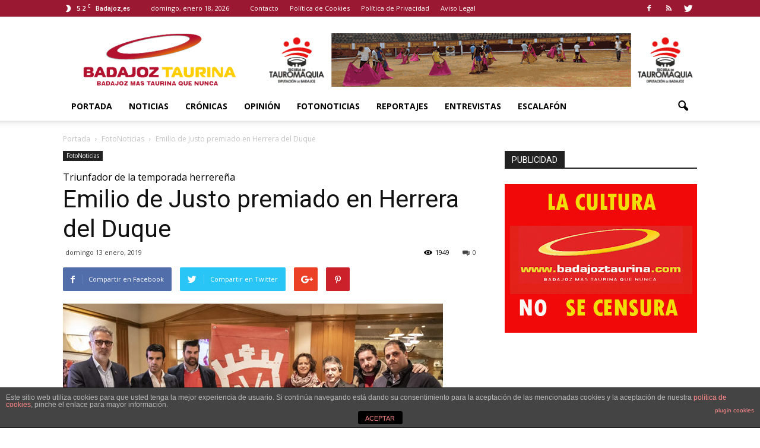

--- FILE ---
content_type: text/html; charset=UTF-8
request_url: http://www.badajoztaurina.com/2019/01/13/emilio-de-justo-premiado-en-herrera-del-duque/
body_size: 108458
content:
<!doctype html >
<!--[if IE 8]>    <html class="ie8" lang="en"> <![endif]-->
<!--[if IE 9]>    <html class="ie9" lang="en"> <![endif]-->
<!--[if gt IE 8]><!--> <html lang="es"> <!--<![endif]-->
<head>
    <title>Emilio de Justo premiado en Herrera del Duque | Badajoz Taurina</title>
    <meta charset="UTF-8" />
    <meta name="viewport" content="width=device-width, initial-scale=1.0">
    <link rel="pingback" href="http://www.badajoztaurina.com/xmlrpc.php" />
    <meta name='robots' content='max-image-preview:large' />
<meta property="og:image" content="http://www.badajoztaurina.com/wp-content/uploads/2019/01/herreraduquedejusto.jpg" /><meta name="author" content="Badajoz Taurina">
<link rel="icon" type="image/png" href="http://www.badajoztaurina.com/wp-content/uploads/2016/08/favicon_bt.ico"><link rel='dns-prefetch' href='//fonts.googleapis.com' />
<link rel='dns-prefetch' href='//s.w.org' />
<link rel="alternate" type="application/rss+xml" title="Badajoz Taurina &raquo; Feed" href="http://www.badajoztaurina.com/feed/" />
<link rel="alternate" type="application/rss+xml" title="Badajoz Taurina &raquo; Feed de los comentarios" href="http://www.badajoztaurina.com/comments/feed/" />
<script type="text/javascript">
window._wpemojiSettings = {"baseUrl":"https:\/\/s.w.org\/images\/core\/emoji\/14.0.0\/72x72\/","ext":".png","svgUrl":"https:\/\/s.w.org\/images\/core\/emoji\/14.0.0\/svg\/","svgExt":".svg","source":{"concatemoji":"http:\/\/www.badajoztaurina.com\/wp-includes\/js\/wp-emoji-release.min.js?ver=8d756dba1ff77d843a40f15db99a0802"}};
/*! This file is auto-generated */
!function(e,a,t){var n,r,o,i=a.createElement("canvas"),p=i.getContext&&i.getContext("2d");function s(e,t){var a=String.fromCharCode,e=(p.clearRect(0,0,i.width,i.height),p.fillText(a.apply(this,e),0,0),i.toDataURL());return p.clearRect(0,0,i.width,i.height),p.fillText(a.apply(this,t),0,0),e===i.toDataURL()}function c(e){var t=a.createElement("script");t.src=e,t.defer=t.type="text/javascript",a.getElementsByTagName("head")[0].appendChild(t)}for(o=Array("flag","emoji"),t.supports={everything:!0,everythingExceptFlag:!0},r=0;r<o.length;r++)t.supports[o[r]]=function(e){if(!p||!p.fillText)return!1;switch(p.textBaseline="top",p.font="600 32px Arial",e){case"flag":return s([127987,65039,8205,9895,65039],[127987,65039,8203,9895,65039])?!1:!s([55356,56826,55356,56819],[55356,56826,8203,55356,56819])&&!s([55356,57332,56128,56423,56128,56418,56128,56421,56128,56430,56128,56423,56128,56447],[55356,57332,8203,56128,56423,8203,56128,56418,8203,56128,56421,8203,56128,56430,8203,56128,56423,8203,56128,56447]);case"emoji":return!s([129777,127995,8205,129778,127999],[129777,127995,8203,129778,127999])}return!1}(o[r]),t.supports.everything=t.supports.everything&&t.supports[o[r]],"flag"!==o[r]&&(t.supports.everythingExceptFlag=t.supports.everythingExceptFlag&&t.supports[o[r]]);t.supports.everythingExceptFlag=t.supports.everythingExceptFlag&&!t.supports.flag,t.DOMReady=!1,t.readyCallback=function(){t.DOMReady=!0},t.supports.everything||(n=function(){t.readyCallback()},a.addEventListener?(a.addEventListener("DOMContentLoaded",n,!1),e.addEventListener("load",n,!1)):(e.attachEvent("onload",n),a.attachEvent("onreadystatechange",function(){"complete"===a.readyState&&t.readyCallback()})),(e=t.source||{}).concatemoji?c(e.concatemoji):e.wpemoji&&e.twemoji&&(c(e.twemoji),c(e.wpemoji)))}(window,document,window._wpemojiSettings);
</script>
<style type="text/css">
img.wp-smiley,
img.emoji {
	display: inline !important;
	border: none !important;
	box-shadow: none !important;
	height: 1em !important;
	width: 1em !important;
	margin: 0 0.07em !important;
	vertical-align: -0.1em !important;
	background: none !important;
	padding: 0 !important;
}
</style>
	<link rel='stylesheet' id='wp-block-library-css'  href='http://www.badajoztaurina.com/wp-includes/css/dist/block-library/style.min.css?ver=8d756dba1ff77d843a40f15db99a0802' type='text/css' media='all' />
<style id='global-styles-inline-css' type='text/css'>
body{--wp--preset--color--black: #000000;--wp--preset--color--cyan-bluish-gray: #abb8c3;--wp--preset--color--white: #ffffff;--wp--preset--color--pale-pink: #f78da7;--wp--preset--color--vivid-red: #cf2e2e;--wp--preset--color--luminous-vivid-orange: #ff6900;--wp--preset--color--luminous-vivid-amber: #fcb900;--wp--preset--color--light-green-cyan: #7bdcb5;--wp--preset--color--vivid-green-cyan: #00d084;--wp--preset--color--pale-cyan-blue: #8ed1fc;--wp--preset--color--vivid-cyan-blue: #0693e3;--wp--preset--color--vivid-purple: #9b51e0;--wp--preset--gradient--vivid-cyan-blue-to-vivid-purple: linear-gradient(135deg,rgba(6,147,227,1) 0%,rgb(155,81,224) 100%);--wp--preset--gradient--light-green-cyan-to-vivid-green-cyan: linear-gradient(135deg,rgb(122,220,180) 0%,rgb(0,208,130) 100%);--wp--preset--gradient--luminous-vivid-amber-to-luminous-vivid-orange: linear-gradient(135deg,rgba(252,185,0,1) 0%,rgba(255,105,0,1) 100%);--wp--preset--gradient--luminous-vivid-orange-to-vivid-red: linear-gradient(135deg,rgba(255,105,0,1) 0%,rgb(207,46,46) 100%);--wp--preset--gradient--very-light-gray-to-cyan-bluish-gray: linear-gradient(135deg,rgb(238,238,238) 0%,rgb(169,184,195) 100%);--wp--preset--gradient--cool-to-warm-spectrum: linear-gradient(135deg,rgb(74,234,220) 0%,rgb(151,120,209) 20%,rgb(207,42,186) 40%,rgb(238,44,130) 60%,rgb(251,105,98) 80%,rgb(254,248,76) 100%);--wp--preset--gradient--blush-light-purple: linear-gradient(135deg,rgb(255,206,236) 0%,rgb(152,150,240) 100%);--wp--preset--gradient--blush-bordeaux: linear-gradient(135deg,rgb(254,205,165) 0%,rgb(254,45,45) 50%,rgb(107,0,62) 100%);--wp--preset--gradient--luminous-dusk: linear-gradient(135deg,rgb(255,203,112) 0%,rgb(199,81,192) 50%,rgb(65,88,208) 100%);--wp--preset--gradient--pale-ocean: linear-gradient(135deg,rgb(255,245,203) 0%,rgb(182,227,212) 50%,rgb(51,167,181) 100%);--wp--preset--gradient--electric-grass: linear-gradient(135deg,rgb(202,248,128) 0%,rgb(113,206,126) 100%);--wp--preset--gradient--midnight: linear-gradient(135deg,rgb(2,3,129) 0%,rgb(40,116,252) 100%);--wp--preset--duotone--dark-grayscale: url('#wp-duotone-dark-grayscale');--wp--preset--duotone--grayscale: url('#wp-duotone-grayscale');--wp--preset--duotone--purple-yellow: url('#wp-duotone-purple-yellow');--wp--preset--duotone--blue-red: url('#wp-duotone-blue-red');--wp--preset--duotone--midnight: url('#wp-duotone-midnight');--wp--preset--duotone--magenta-yellow: url('#wp-duotone-magenta-yellow');--wp--preset--duotone--purple-green: url('#wp-duotone-purple-green');--wp--preset--duotone--blue-orange: url('#wp-duotone-blue-orange');--wp--preset--font-size--small: 13px;--wp--preset--font-size--medium: 20px;--wp--preset--font-size--large: 36px;--wp--preset--font-size--x-large: 42px;}.has-black-color{color: var(--wp--preset--color--black) !important;}.has-cyan-bluish-gray-color{color: var(--wp--preset--color--cyan-bluish-gray) !important;}.has-white-color{color: var(--wp--preset--color--white) !important;}.has-pale-pink-color{color: var(--wp--preset--color--pale-pink) !important;}.has-vivid-red-color{color: var(--wp--preset--color--vivid-red) !important;}.has-luminous-vivid-orange-color{color: var(--wp--preset--color--luminous-vivid-orange) !important;}.has-luminous-vivid-amber-color{color: var(--wp--preset--color--luminous-vivid-amber) !important;}.has-light-green-cyan-color{color: var(--wp--preset--color--light-green-cyan) !important;}.has-vivid-green-cyan-color{color: var(--wp--preset--color--vivid-green-cyan) !important;}.has-pale-cyan-blue-color{color: var(--wp--preset--color--pale-cyan-blue) !important;}.has-vivid-cyan-blue-color{color: var(--wp--preset--color--vivid-cyan-blue) !important;}.has-vivid-purple-color{color: var(--wp--preset--color--vivid-purple) !important;}.has-black-background-color{background-color: var(--wp--preset--color--black) !important;}.has-cyan-bluish-gray-background-color{background-color: var(--wp--preset--color--cyan-bluish-gray) !important;}.has-white-background-color{background-color: var(--wp--preset--color--white) !important;}.has-pale-pink-background-color{background-color: var(--wp--preset--color--pale-pink) !important;}.has-vivid-red-background-color{background-color: var(--wp--preset--color--vivid-red) !important;}.has-luminous-vivid-orange-background-color{background-color: var(--wp--preset--color--luminous-vivid-orange) !important;}.has-luminous-vivid-amber-background-color{background-color: var(--wp--preset--color--luminous-vivid-amber) !important;}.has-light-green-cyan-background-color{background-color: var(--wp--preset--color--light-green-cyan) !important;}.has-vivid-green-cyan-background-color{background-color: var(--wp--preset--color--vivid-green-cyan) !important;}.has-pale-cyan-blue-background-color{background-color: var(--wp--preset--color--pale-cyan-blue) !important;}.has-vivid-cyan-blue-background-color{background-color: var(--wp--preset--color--vivid-cyan-blue) !important;}.has-vivid-purple-background-color{background-color: var(--wp--preset--color--vivid-purple) !important;}.has-black-border-color{border-color: var(--wp--preset--color--black) !important;}.has-cyan-bluish-gray-border-color{border-color: var(--wp--preset--color--cyan-bluish-gray) !important;}.has-white-border-color{border-color: var(--wp--preset--color--white) !important;}.has-pale-pink-border-color{border-color: var(--wp--preset--color--pale-pink) !important;}.has-vivid-red-border-color{border-color: var(--wp--preset--color--vivid-red) !important;}.has-luminous-vivid-orange-border-color{border-color: var(--wp--preset--color--luminous-vivid-orange) !important;}.has-luminous-vivid-amber-border-color{border-color: var(--wp--preset--color--luminous-vivid-amber) !important;}.has-light-green-cyan-border-color{border-color: var(--wp--preset--color--light-green-cyan) !important;}.has-vivid-green-cyan-border-color{border-color: var(--wp--preset--color--vivid-green-cyan) !important;}.has-pale-cyan-blue-border-color{border-color: var(--wp--preset--color--pale-cyan-blue) !important;}.has-vivid-cyan-blue-border-color{border-color: var(--wp--preset--color--vivid-cyan-blue) !important;}.has-vivid-purple-border-color{border-color: var(--wp--preset--color--vivid-purple) !important;}.has-vivid-cyan-blue-to-vivid-purple-gradient-background{background: var(--wp--preset--gradient--vivid-cyan-blue-to-vivid-purple) !important;}.has-light-green-cyan-to-vivid-green-cyan-gradient-background{background: var(--wp--preset--gradient--light-green-cyan-to-vivid-green-cyan) !important;}.has-luminous-vivid-amber-to-luminous-vivid-orange-gradient-background{background: var(--wp--preset--gradient--luminous-vivid-amber-to-luminous-vivid-orange) !important;}.has-luminous-vivid-orange-to-vivid-red-gradient-background{background: var(--wp--preset--gradient--luminous-vivid-orange-to-vivid-red) !important;}.has-very-light-gray-to-cyan-bluish-gray-gradient-background{background: var(--wp--preset--gradient--very-light-gray-to-cyan-bluish-gray) !important;}.has-cool-to-warm-spectrum-gradient-background{background: var(--wp--preset--gradient--cool-to-warm-spectrum) !important;}.has-blush-light-purple-gradient-background{background: var(--wp--preset--gradient--blush-light-purple) !important;}.has-blush-bordeaux-gradient-background{background: var(--wp--preset--gradient--blush-bordeaux) !important;}.has-luminous-dusk-gradient-background{background: var(--wp--preset--gradient--luminous-dusk) !important;}.has-pale-ocean-gradient-background{background: var(--wp--preset--gradient--pale-ocean) !important;}.has-electric-grass-gradient-background{background: var(--wp--preset--gradient--electric-grass) !important;}.has-midnight-gradient-background{background: var(--wp--preset--gradient--midnight) !important;}.has-small-font-size{font-size: var(--wp--preset--font-size--small) !important;}.has-medium-font-size{font-size: var(--wp--preset--font-size--medium) !important;}.has-large-font-size{font-size: var(--wp--preset--font-size--large) !important;}.has-x-large-font-size{font-size: var(--wp--preset--font-size--x-large) !important;}
</style>
<link rel='stylesheet' id='front-estilos-css'  href='http://www.badajoztaurina.com/wp-content/plugins/asesor-cookies-para-la-ley-en-espana/html/front/estilos.css?ver=8d756dba1ff77d843a40f15db99a0802' type='text/css' media='all' />
<link rel='stylesheet' id='font-awesome-four-css'  href='http://www.badajoztaurina.com/wp-content/plugins/font-awesome-4-menus/css/font-awesome.min.css?ver=4.7.0' type='text/css' media='all' />
<link rel='stylesheet' id='rs-plugin-settings-css'  href='http://www.badajoztaurina.com/wp-content/plugins/revslider/public/assets/css/settings.css?ver=5.2.5.1' type='text/css' media='all' />
<style id='rs-plugin-settings-inline-css' type='text/css'>
#rs-demo-id {}
</style>
<link rel='stylesheet' id='google_font_open_sans-css'  href='http://fonts.googleapis.com/css?family=Open+Sans%3A300italic%2C400italic%2C600italic%2C400%2C600%2C700&#038;ver=8d756dba1ff77d843a40f15db99a0802' type='text/css' media='all' />
<link rel='stylesheet' id='google_font_roboto-css'  href='http://fonts.googleapis.com/css?family=Roboto%3A500%2C400italic%2C700%2C900%2C500italic%2C400%2C300&#038;ver=8d756dba1ff77d843a40f15db99a0802' type='text/css' media='all' />
<link rel='stylesheet' id='js_composer_front-css'  href='http://www.badajoztaurina.com/wp-content/plugins/js_composer_6-4-1/assets/css/js_composer.min.css?ver=6.4.1' type='text/css' media='all' />
<link rel='stylesheet' id='td-theme-css'  href='http://www.badajoztaurina.com/wp-content/themes/BadajozTaurina/style.css?ver=7.3' type='text/css' media='all' />
<script type='text/javascript' src='http://www.badajoztaurina.com/wp-includes/js/jquery/jquery.min.js?ver=3.6.0' id='jquery-core-js'></script>
<script type='text/javascript' src='http://www.badajoztaurina.com/wp-includes/js/jquery/jquery-migrate.min.js?ver=3.3.2' id='jquery-migrate-js'></script>
<script type='text/javascript' id='front-principal-js-extra'>
/* <![CDATA[ */
var cdp_cookies_info = {"url_plugin":"http:\/\/www.badajoztaurina.com\/wp-content\/plugins\/asesor-cookies-para-la-ley-en-espana\/plugin.php","url_admin_ajax":"http:\/\/www.badajoztaurina.com\/wp-admin\/admin-ajax.php"};
/* ]]> */
</script>
<script type='text/javascript' src='http://www.badajoztaurina.com/wp-content/plugins/asesor-cookies-para-la-ley-en-espana/html/front/principal.js?ver=8d756dba1ff77d843a40f15db99a0802' id='front-principal-js'></script>
<script type='text/javascript' src='http://www.badajoztaurina.com/wp-content/plugins/revslider/public/assets/js/jquery.themepunch.tools.min.js?ver=5.2.5.1' id='tp-tools-js'></script>
<script type='text/javascript' src='http://www.badajoztaurina.com/wp-content/plugins/revslider/public/assets/js/jquery.themepunch.revolution.min.js?ver=5.2.5.1' id='revmin-js'></script>
<link rel="https://api.w.org/" href="http://www.badajoztaurina.com/wp-json/" /><link rel="alternate" type="application/json" href="http://www.badajoztaurina.com/wp-json/wp/v2/posts/24320" /><link rel="EditURI" type="application/rsd+xml" title="RSD" href="http://www.badajoztaurina.com/xmlrpc.php?rsd" />
<link rel="wlwmanifest" type="application/wlwmanifest+xml" href="http://www.badajoztaurina.com/wp-includes/wlwmanifest.xml" /> 

<link rel="canonical" href="http://www.badajoztaurina.com/2019/01/13/emilio-de-justo-premiado-en-herrera-del-duque/" />
<link rel='shortlink' href='http://www.badajoztaurina.com/?p=24320' />
<link rel="alternate" type="application/json+oembed" href="http://www.badajoztaurina.com/wp-json/oembed/1.0/embed?url=http%3A%2F%2Fwww.badajoztaurina.com%2F2019%2F01%2F13%2Femilio-de-justo-premiado-en-herrera-del-duque%2F" />
<link rel="alternate" type="text/xml+oembed" href="http://www.badajoztaurina.com/wp-json/oembed/1.0/embed?url=http%3A%2F%2Fwww.badajoztaurina.com%2F2019%2F01%2F13%2Femilio-de-justo-premiado-en-herrera-del-duque%2F&#038;format=xml" />
<!--[if lt IE 9]><script src="http://html5shim.googlecode.com/svn/trunk/html5.js"></script><![endif]-->
    <meta name="generator" content="Powered by WPBakery Page Builder - drag and drop page builder for WordPress."/>
<meta name="generator" content="Powered by Slider Revolution 5.2.5.1 - responsive, Mobile-Friendly Slider Plugin for WordPress with comfortable drag and drop interface." />

<!-- JS generated by theme -->

<script>
    
    

	    var tdBlocksArray = []; //here we store all the items for the current page

	    //td_block class - each ajax block uses a object of this class for requests
	    function tdBlock() {
		    this.id = '';
		    this.block_type = 1; //block type id (1-234 etc)
		    this.atts = '';
		    this.td_column_number = '';
		    this.td_current_page = 1; //
		    this.post_count = 0; //from wp
		    this.found_posts = 0; //from wp
		    this.max_num_pages = 0; //from wp
		    this.td_filter_value = ''; //current live filter value
		    this.is_ajax_running = false;
		    this.td_user_action = ''; // load more or infinite loader (used by the animation)
		    this.header_color = '';
		    this.ajax_pagination_infinite_stop = ''; //show load more at page x
	    }


        // td_js_generator - mini detector
        (function(){
            var htmlTag = document.getElementsByTagName("html")[0];

            if ( navigator.userAgent.indexOf("MSIE 10.0") > -1 ) {
                htmlTag.className += ' ie10';
            }

            if ( !!navigator.userAgent.match(/Trident.*rv\:11\./) ) {
                htmlTag.className += ' ie11';
            }

            if ( /(iPad|iPhone|iPod)/g.test(navigator.userAgent) ) {
                htmlTag.className += ' td-md-is-ios';
            }

            var user_agent = navigator.userAgent.toLowerCase();
            if ( user_agent.indexOf("android") > -1 ) {
                htmlTag.className += ' td-md-is-android';
            }

            if ( -1 !== navigator.userAgent.indexOf('Mac OS X')  ) {
                htmlTag.className += ' td-md-is-os-x';
            }

            if ( /chrom(e|ium)/.test(navigator.userAgent.toLowerCase()) ) {
               htmlTag.className += ' td-md-is-chrome';
            }

            if ( -1 !== navigator.userAgent.indexOf('Firefox') ) {
                htmlTag.className += ' td-md-is-firefox';
            }

            if ( -1 !== navigator.userAgent.indexOf('Safari') && -1 === navigator.userAgent.indexOf('Chrome') ) {
                htmlTag.className += ' td-md-is-safari';
            }

        })();




        var tdLocalCache = {};

        ( function () {
            "use strict";

            tdLocalCache = {
                data: {},
                remove: function (resource_id) {
                    delete tdLocalCache.data[resource_id];
                },
                exist: function (resource_id) {
                    return tdLocalCache.data.hasOwnProperty(resource_id) && tdLocalCache.data[resource_id] !== null;
                },
                get: function (resource_id) {
                    return tdLocalCache.data[resource_id];
                },
                set: function (resource_id, cachedData) {
                    tdLocalCache.remove(resource_id);
                    tdLocalCache.data[resource_id] = cachedData;
                }
            };
        })();

    
    
var td_viewport_interval_list=[{"limitBottom":767,"sidebarWidth":228},{"limitBottom":1018,"sidebarWidth":300},{"limitBottom":1140,"sidebarWidth":324}];
var td_animation_stack_effect="type0";
var tds_animation_stack=true;
var td_animation_stack_specific_selectors=".entry-thumb, img";
var td_animation_stack_general_selectors=".td-animation-stack img, .post img";
var tds_general_modal_image="yes";
var td_ajax_url="http:\/\/www.badajoztaurina.com\/wp-admin\/admin-ajax.php?td_theme_name=Newspaper&v=7.3";
var td_get_template_directory_uri="http:\/\/www.badajoztaurina.com\/wp-content\/themes\/Newspaper";
var tds_snap_menu="";
var tds_logo_on_sticky="show_header_logo";
var tds_header_style="";
var td_please_wait="Por favor espera...";
var td_email_user_pass_incorrect="Usuario o contrase\u00f1a incorrecta!";
var td_email_user_incorrect="Correo electr\u00f3nico o nombre de usuario incorrecto!";
var td_email_incorrect="Email incorrecto!";
var tds_more_articles_on_post_enable="";
var tds_more_articles_on_post_time_to_wait="";
var tds_more_articles_on_post_pages_distance_from_top=0;
var tds_theme_color_site_wide="#9a1832";
var tds_smart_sidebar="";
var tdThemeName="Newspaper";
var td_magnific_popup_translation_tPrev="Anterior (tecla de flecha izquierda)";
var td_magnific_popup_translation_tNext="Siguiente (tecla de flecha derecha)";
var td_magnific_popup_translation_tCounter="%curr% de %total%";
var td_magnific_popup_translation_ajax_tError="El contenido de %url% no pudo cargarse.";
var td_magnific_popup_translation_image_tError="La imagen #%curr% no pudo cargarse.";
var td_ad_background_click_link="";
var td_ad_background_click_target="";
</script>


<!-- Header style compiled by theme -->

<style>
    
.td-header-wrap .black-menu .sf-menu > .current-menu-item > a,
    .td-header-wrap .black-menu .sf-menu > .current-menu-ancestor > a,
    .td-header-wrap .black-menu .sf-menu > .current-category-ancestor > a,
    .td-header-wrap .black-menu .sf-menu > li > a:hover,
    .td-header-wrap .black-menu .sf-menu > .sfHover > a,
    .td-header-style-12 .td-header-menu-wrap-full,
    .sf-menu > .current-menu-item > a:after,
    .sf-menu > .current-menu-ancestor > a:after,
    .sf-menu > .current-category-ancestor > a:after,
    .sf-menu > li:hover > a:after,
    .sf-menu > .sfHover > a:after,
    .sf-menu ul .td-menu-item > a:hover,
    .sf-menu ul .sfHover > a,
    .sf-menu ul .current-menu-ancestor > a,
    .sf-menu ul .current-category-ancestor > a,
    .sf-menu ul .current-menu-item > a,
    .td-header-style-12 .td-affix,
    .header-search-wrap .td-drop-down-search:after,
    .header-search-wrap .td-drop-down-search .btn:hover,
    input[type=submit]:hover,
    .td-read-more a,
    .td-post-category:hover,
    .td-grid-style-1.td-hover-1 .td-big-grid-post:hover .td-post-category,
    .td-grid-style-5.td-hover-1 .td-big-grid-post:hover .td-post-category,
    .td_top_authors .td-active .td-author-post-count,
    .td_top_authors .td-active .td-author-comments-count,
    .td_top_authors .td_mod_wrap:hover .td-author-post-count,
    .td_top_authors .td_mod_wrap:hover .td-author-comments-count,
    .td-404-sub-sub-title a:hover,
    .td-search-form-widget .wpb_button:hover,
    .td-rating-bar-wrap div,
    .td_category_template_3 .td-current-sub-category,
    .dropcap,
    .td_wrapper_video_playlist .td_video_controls_playlist_wrapper,
    .wpb_default,
    .wpb_default:hover,
    .td-left-smart-list:hover,
    .td-right-smart-list:hover,
    .woocommerce-checkout .woocommerce input.button:hover,
    .woocommerce-page .woocommerce a.button:hover,
    .woocommerce-account div.woocommerce .button:hover,
    #bbpress-forums button:hover,
    .bbp_widget_login .button:hover,
    .td-footer-wrapper .td-post-category,
    .td-footer-wrapper .widget_product_search input[type="submit"]:hover,
    .woocommerce .product a.button:hover,
    .woocommerce .product #respond input#submit:hover,
    .woocommerce .checkout input#place_order:hover,
    .woocommerce .woocommerce.widget .button:hover,
    .single-product .product .summary .cart .button:hover,
    .woocommerce-cart .woocommerce table.cart .button:hover,
    .woocommerce-cart .woocommerce .shipping-calculator-form .button:hover,
    .td-next-prev-wrap a:hover,
    .td-load-more-wrap a:hover,
    .td-post-small-box a:hover,
    .page-nav .current,
    .page-nav:first-child > div,
    .td_category_template_8 .td-category-header .td-category a.td-current-sub-category,
    .td_category_template_4 .td-category-siblings .td-category a:hover,
    #bbpress-forums .bbp-pagination .current,
    #bbpress-forums #bbp-single-user-details #bbp-user-navigation li.current a,
    .td-theme-slider:hover .slide-meta-cat a,
    a.vc_btn-black:hover,
    .td-trending-now-wrapper:hover .td-trending-now-title,
    .td-scroll-up,
    .td-smart-list-button:hover,
    .td-weather-information:before,
    .td-weather-week:before,
    .td_block_exchange .td-exchange-header:before,
    .td_block_big_grid_9.td-grid-style-1 .td-post-category,
    .td_block_big_grid_9.td-grid-style-5 .td-post-category,
    .td-grid-style-6.td-hover-1 .td-module-thumb:after {
        background-color: #9a1832;
    }

    .woocommerce .woocommerce-message .button:hover,
    .woocommerce .woocommerce-error .button:hover,
    .woocommerce .woocommerce-info .button:hover {
        background-color: #9a1832 !important;
    }

    .woocommerce .product .onsale,
    .woocommerce.widget .ui-slider .ui-slider-handle {
        background: none #9a1832;
    }

    .woocommerce.widget.widget_layered_nav_filters ul li a {
        background: none repeat scroll 0 0 #9a1832 !important;
    }

    a,
    cite a:hover,
    .td_mega_menu_sub_cats .cur-sub-cat,
    .td-mega-span h3 a:hover,
    .td_mod_mega_menu:hover .entry-title a,
    .header-search-wrap .result-msg a:hover,
    .top-header-menu li a:hover,
    .top-header-menu .current-menu-item > a,
    .top-header-menu .current-menu-ancestor > a,
    .top-header-menu .current-category-ancestor > a,
    .td-social-icon-wrap > a:hover,
    .td-header-sp-top-widget .td-social-icon-wrap a:hover,
    .td-page-content blockquote p,
    .td-post-content blockquote p,
    .mce-content-body blockquote p,
    .comment-content blockquote p,
    .wpb_text_column blockquote p,
    .td_block_text_with_title blockquote p,
    .td_module_wrap:hover .entry-title a,
    .td-subcat-filter .td-subcat-list a:hover,
    .td-subcat-filter .td-subcat-dropdown a:hover,
    .td_quote_on_blocks,
    .dropcap2,
    .dropcap3,
    .td_top_authors .td-active .td-authors-name a,
    .td_top_authors .td_mod_wrap:hover .td-authors-name a,
    .td-post-next-prev-content a:hover,
    .author-box-wrap .td-author-social a:hover,
    .td-author-name a:hover,
    .td-author-url a:hover,
    .td_mod_related_posts:hover h3 > a,
    .td-post-template-11 .td-related-title .td-related-left:hover,
    .td-post-template-11 .td-related-title .td-related-right:hover,
    .td-post-template-11 .td-related-title .td-cur-simple-item,
    .td-post-template-11 .td_block_related_posts .td-next-prev-wrap a:hover,
    .comment-reply-link:hover,
    .logged-in-as a:hover,
    #cancel-comment-reply-link:hover,
    .td-search-query,
    .td-category-header .td-pulldown-category-filter-link:hover,
    .td-category-siblings .td-subcat-dropdown a:hover,
    .td-category-siblings .td-subcat-dropdown a.td-current-sub-category,
    .widget a:hover,
    .widget_calendar tfoot a:hover,
    .woocommerce a.added_to_cart:hover,
    #bbpress-forums li.bbp-header .bbp-reply-content span a:hover,
    #bbpress-forums .bbp-forum-freshness a:hover,
    #bbpress-forums .bbp-topic-freshness a:hover,
    #bbpress-forums .bbp-forums-list li a:hover,
    #bbpress-forums .bbp-forum-title:hover,
    #bbpress-forums .bbp-topic-permalink:hover,
    #bbpress-forums .bbp-topic-started-by a:hover,
    #bbpress-forums .bbp-topic-started-in a:hover,
    #bbpress-forums .bbp-body .super-sticky li.bbp-topic-title .bbp-topic-permalink,
    #bbpress-forums .bbp-body .sticky li.bbp-topic-title .bbp-topic-permalink,
    .widget_display_replies .bbp-author-name,
    .widget_display_topics .bbp-author-name,
    .footer-text-wrap .footer-email-wrap a,
    .td-subfooter-menu li a:hover,
    .footer-social-wrap a:hover,
    a.vc_btn-black:hover,
    .td-smart-list-dropdown-wrap .td-smart-list-button:hover,
    .td_module_17 .td-read-more a:hover,
    .td_module_18 .td-read-more a:hover,
    .td_module_19 .td-post-author-name a:hover,
    .td-instagram-user a {
        color: #9a1832;
    }

    a.vc_btn-black.vc_btn_square_outlined:hover,
    a.vc_btn-black.vc_btn_outlined:hover,
    .td-mega-menu-page .wpb_content_element ul li a:hover {
        color: #9a1832 !important;
    }

    .td-next-prev-wrap a:hover,
    .td-load-more-wrap a:hover,
    .td-post-small-box a:hover,
    .page-nav .current,
    .page-nav:first-child > div,
    .td_category_template_8 .td-category-header .td-category a.td-current-sub-category,
    .td_category_template_4 .td-category-siblings .td-category a:hover,
    #bbpress-forums .bbp-pagination .current,
    .post .td_quote_box,
    .page .td_quote_box,
    a.vc_btn-black:hover {
        border-color: #9a1832;
    }

    .td_wrapper_video_playlist .td_video_currently_playing:after {
        border-color: #9a1832 !important;
    }

    .header-search-wrap .td-drop-down-search:before {
        border-color: transparent transparent #9a1832 transparent;
    }

    .block-title > span,
    .block-title > a,
    .block-title > label,
    .widgettitle,
    .widgettitle:after,
    .td-trending-now-title,
    .td-trending-now-wrapper:hover .td-trending-now-title,
    .wpb_tabs li.ui-tabs-active a,
    .wpb_tabs li:hover a,
    .vc_tta-container .vc_tta-color-grey.vc_tta-tabs-position-top.vc_tta-style-classic .vc_tta-tabs-container .vc_tta-tab.vc_active > a,
    .vc_tta-container .vc_tta-color-grey.vc_tta-tabs-position-top.vc_tta-style-classic .vc_tta-tabs-container .vc_tta-tab:hover > a,
    .td-related-title .td-cur-simple-item,
    .woocommerce .product .products h2,
    .td-subcat-filter .td-subcat-dropdown:hover .td-subcat-more {
    	background-color: #9a1832;
    }

    .woocommerce div.product .woocommerce-tabs ul.tabs li.active {
    	background-color: #9a1832 !important;
    }

    .block-title,
    .td-related-title,
    .wpb_tabs .wpb_tabs_nav,
    .vc_tta-container .vc_tta-color-grey.vc_tta-tabs-position-top.vc_tta-style-classic .vc_tta-tabs-container,
    .woocommerce div.product .woocommerce-tabs ul.tabs:before {
        border-color: #9a1832;
    }
    .td_block_wrap .td-subcat-item .td-cur-simple-item {
	    color: #9a1832;
	}


    
    .td-grid-style-4 .entry-title
    {
        background-color: rgba(154, 24, 50, 0.7);
    }

    
    .block-title > span,
    .block-title > a,
    .block-title > label,
    .widgettitle,
    .widgettitle:after,
    .td-trending-now-title,
    .td-trending-now-wrapper:hover .td-trending-now-title,
    .wpb_tabs li.ui-tabs-active a,
    .wpb_tabs li:hover a,
    .vc_tta-container .vc_tta-color-grey.vc_tta-tabs-position-top.vc_tta-style-classic .vc_tta-tabs-container .vc_tta-tab.vc_active > a,
    .vc_tta-container .vc_tta-color-grey.vc_tta-tabs-position-top.vc_tta-style-classic .vc_tta-tabs-container .vc_tta-tab:hover > a,
    .td-related-title .td-cur-simple-item,
    .woocommerce .product .products h2,
    .td-subcat-filter .td-subcat-dropdown:hover .td-subcat-more,
    .td-weather-information:before,
    .td-weather-week:before,
    .td_block_exchange .td-exchange-header:before {
        background-color: #222222;
    }

    .woocommerce div.product .woocommerce-tabs ul.tabs li.active {
    	background-color: #222222 !important;
    }

    .block-title,
    .td-related-title,
    .wpb_tabs .wpb_tabs_nav,
    .vc_tta-container .vc_tta-color-grey.vc_tta-tabs-position-top.vc_tta-style-classic .vc_tta-tabs-container,
    .woocommerce div.product .woocommerce-tabs ul.tabs:before {
        border-color: #222222;
    }

    
    .td-header-top-menu,
    .td-header-top-menu a,
    .td-header-wrap .td-header-top-menu-full .td-header-top-menu,
    .td-header-wrap .td-header-top-menu-full a,
    .td-header-style-8 .td-header-top-menu,
    .td-header-style-8 .td-header-top-menu a {
        color: #ffffff;
    }

    
    .top-header-menu .current-menu-item > a,
    .top-header-menu .current-menu-ancestor > a,
    .top-header-menu .current-category-ancestor > a,
    .top-header-menu li a:hover {
        color: #f2f2f2;
    }
</style>

<script>
  (function(i,s,o,g,r,a,m){i['GoogleAnalyticsObject']=r;i[r]=i[r]||function(){
  (i[r].q=i[r].q||[]).push(arguments)},i[r].l=1*new Date();a=s.createElement(o),
  m=s.getElementsByTagName(o)[0];a.async=1;a.src=g;m.parentNode.insertBefore(a,m)
  })(window,document,'script','https://www.google-analytics.com/analytics.js','ga');

  ga('create', 'UA-12683835-8', 'auto');
  ga('send', 'pageview');

</script><noscript><style> .wpb_animate_when_almost_visible { opacity: 1; }</style></noscript></head>

<body class="post-template-default single single-post postid-24320 single-format-standard emilio-de-justo-premiado-en-herrera-del-duque wpb-js-composer js-comp-ver-6.4.1 vc_responsive td-animation-stack-type0 td-full-layout" itemscope="itemscope" itemtype="http://schema.org/WebPage">

        <div class="td-scroll-up"><i class="td-icon-menu-up"></i></div>
    
    <div class="td-menu-background"></div>
<div id="td-mobile-nav">
    <div class="td-mobile-container">
        <!-- mobile menu top section -->
        <div class="td-menu-socials-wrap">
            <!-- socials -->
            <div class="td-menu-socials">
                
        <span class="td-social-icon-wrap">
            <a target="_blank" href="https://www.facebook.com/pages/BADAJOZTAURINACOM/194782820567827?ref=ts" title="Facebook">
                <i class="td-icon-font td-icon-facebook"></i>
            </a>
        </span>
        <span class="td-social-icon-wrap">
            <a target="_blank" href="/feed" title="RSS">
                <i class="td-icon-font td-icon-rss"></i>
            </a>
        </span>
        <span class="td-social-icon-wrap">
            <a target="_blank" href="https://twitter.com/badajoztaurina" title="Twitter">
                <i class="td-icon-font td-icon-twitter"></i>
            </a>
        </span>            </div>
            <!-- close button -->
            <div class="td-mobile-close">
                <a href="#"><i class="td-icon-close-mobile"></i></a>
            </div>
        </div>

        <!-- login section -->
        
        <!-- menu section -->
        <div class="td-mobile-content">
            <div class="menu-menu-principal-container"><ul id="menu-menu-principal" class="td-mobile-main-menu"><li id="menu-item-18399" class="menu-item menu-item-type-post_type menu-item-object-page menu-item-home menu-item-first menu-item-18399"><a href="http://www.badajoztaurina.com/">Portada</a></li>
<li id="menu-item-18400" class="menu-item menu-item-type-taxonomy menu-item-object-category menu-item-18400"><a href="http://www.badajoztaurina.com/categoria/noticias/">Noticias</a></li>
<li id="menu-item-18402" class="menu-item menu-item-type-taxonomy menu-item-object-category menu-item-18402"><a href="http://www.badajoztaurina.com/categoria/cronicas/">Crónicas</a></li>
<li id="menu-item-18405" class="menu-item menu-item-type-taxonomy menu-item-object-category menu-item-18405"><a href="http://www.badajoztaurina.com/categoria/opinion/">Opinión</a></li>
<li id="menu-item-18401" class="menu-item menu-item-type-taxonomy menu-item-object-category current-post-ancestor current-menu-parent current-post-parent menu-item-18401"><a href="http://www.badajoztaurina.com/categoria/fotonoticias/">FotoNoticias</a></li>
<li id="menu-item-18403" class="menu-item menu-item-type-taxonomy menu-item-object-category menu-item-18403"><a href="http://www.badajoztaurina.com/categoria/reportajes/">Reportajes</a></li>
<li id="menu-item-18404" class="menu-item menu-item-type-taxonomy menu-item-object-category menu-item-18404"><a href="http://www.badajoztaurina.com/categoria/entrevistas/">Entrevistas</a></li>
<li id="menu-item-18406" class="menu-item menu-item-type-taxonomy menu-item-object-category menu-item-18406"><a href="http://www.badajoztaurina.com/categoria/escalafon/">Escalafón</a></li>
</ul></div>        </div>
    </div>

    <!-- register/login section -->
    </div>    <div class="td-search-background"></div>
<div class="td-search-wrap-mob">
	<div class="td-drop-down-search" aria-labelledby="td-header-search-button">
		<form method="get" class="td-search-form" action="http://www.badajoztaurina.com/">
			<!-- close button -->
			<div class="td-search-close">
				<a href="#"><i class="td-icon-close-mobile"></i></a>
			</div>
			<div role="search" class="td-search-input">
				<span>Buscar</span>
				<input id="td-header-search-mob" type="text" value="" name="s" autocomplete="off" />
			</div>
		</form>
		<div id="td-aj-search-mob"></div>
	</div>
</div>    
    
    <div id="td-outer-wrap">
    
        <!--
Header style 1
-->

<div class="td-header-wrap td-header-style-1">

    <div class="td-header-top-menu-full">
        <div class="td-container td-header-row td-header-top-menu">
            
    <div class="top-bar-style-1">
        
<div class="td-header-sp-top-menu">


	<!-- td weather source: cache -->		<div class="td-weather-top-widget" id="td_top_weather_uid">
			<i class="td-icons clear-sky-n"></i>
			<div class="td-weather-now" data-block-uid="td_top_weather_uid">
				<span class="td-big-degrees">5.2</span>
				<span class="td-weather-unit">C</span>
			</div>
			<div class="td-weather-header">
				<div class="td-weather-city">Badajoz,es</div>
			</div>
		</div>
		        <div class="td_data_time">
            <div >

                domingo, enero 18, 2026
            </div>
        </div>
    <div class="menu-top-container"><ul id="menu-menu-superior" class="top-header-menu"><li id="menu-item-18407" class="menu-item menu-item-type-post_type menu-item-object-page menu-item-first td-menu-item td-normal-menu menu-item-18407"><a href="http://www.badajoztaurina.com/contacto/">Contacto</a></li>
<li id="menu-item-26697" class="menu-item menu-item-type-post_type menu-item-object-page td-menu-item td-normal-menu menu-item-26697"><a href="http://www.badajoztaurina.com/politica-de-cookies/">Política de Cookies</a></li>
<li id="menu-item-26691" class="menu-item menu-item-type-post_type menu-item-object-page td-menu-item td-normal-menu menu-item-26691"><a href="http://www.badajoztaurina.com/politica-de-privacidad/">Política de Privacidad</a></li>
<li id="menu-item-26687" class="menu-item menu-item-type-post_type menu-item-object-page td-menu-item td-normal-menu menu-item-26687"><a href="http://www.badajoztaurina.com/aviso-legal/">Aviso Legal</a></li>
</ul></div></div>
        <div class="td-header-sp-top-widget">
    
        <span class="td-social-icon-wrap">
            <a target="_blank" href="https://www.facebook.com/pages/BADAJOZTAURINACOM/194782820567827?ref=ts" title="Facebook">
                <i class="td-icon-font td-icon-facebook"></i>
            </a>
        </span>
        <span class="td-social-icon-wrap">
            <a target="_blank" href="/feed" title="RSS">
                <i class="td-icon-font td-icon-rss"></i>
            </a>
        </span>
        <span class="td-social-icon-wrap">
            <a target="_blank" href="https://twitter.com/badajoztaurina" title="Twitter">
                <i class="td-icon-font td-icon-twitter"></i>
            </a>
        </span></div>
    </div>

<!-- LOGIN MODAL -->

                <div  id="login-form" class="white-popup-block mfp-hide mfp-with-anim">
                    <div class="td-login-wrap">
                        <a href="#" class="td-back-button"><i class="td-icon-modal-back"></i></a>
                        <div id="td-login-div" class="td-login-form-div td-display-block">
                            <div class="td-login-panel-title">Registrarse</div>
                            <div class="td-login-panel-descr">¡Bienvenido! Ingresa en tu cuenta</div>
                            <div class="td_display_err"></div>
                            <div class="td-login-inputs"><input class="td-login-input" type="text" name="login_email" id="login_email" value="" required><label>tu nombre de usuario</label></div>
	                        <div class="td-login-inputs"><input class="td-login-input" type="password" name="login_pass" id="login_pass" value="" required><label>tu contraseña</label></div>
                            <input type="button" name="login_button" id="login_button" class="wpb_button btn td-login-button" value="Login">
                            <div class="td-login-info-text"><a href="#" id="forgot-pass-link">Forgot your password? Get help</a></div>
                            
                        </div>

                        

                         <div id="td-forgot-pass-div" class="td-login-form-div td-display-none">
                            <div class="td-login-panel-title">Recuperación de contraseña</div>
                            <div class="td-login-panel-descr">Recupera tu contraseña</div>
                            <div class="td_display_err"></div>
                            <div class="td-login-inputs"><input class="td-login-input" type="text" name="forgot_email" id="forgot_email" value="" required><label>tu correo electrónico</label></div>
                            <input type="button" name="forgot_button" id="forgot_button" class="wpb_button btn td-login-button" value="Send My Password">
                            <div class="td-login-info-text">Se te ha enviado una contraseña por correo electrónico.</div>
                        </div>
                    </div>
                </div>
                        </div>
    </div>

    <div class="td-banner-wrap-full td-logo-wrap-full">
        <div class="td-container td-header-row td-header-header">
            <div class="td-header-sp-logo">
                            <a class="td-main-logo" href="http://www.badajoztaurina.com/">
                <img src="http://www.badajoztaurina.com/wp-content/uploads/2016/08/logotipo_badajoz_taurina.png" alt="Badajoz Taurina Logo" title="Badajoz Taurina"/>
                <span class="td-visual-hidden">Badajoz Taurina</span>
            </a>
                    </div>
            <div class="td-header-sp-recs">
                <div class="td-header-rec-wrap">
    <div class="td-a-rec td-a-rec-id-header  ">
<div id="rev_slider_1_1_wrapper" class="rev_slider_wrapper fullwidthbanner-container" style="margin:0px auto;background-color:transparent;padding:0px;margin-top:0px;margin-bottom:0px;">
<!-- START REVOLUTION SLIDER 5.2.5.1 auto mode -->
	<div id="rev_slider_1_1" class="rev_slider fullwidthabanner" style="display:none;" data-version="5.2.5.1">
<ul>	<!-- SLIDE  -->
	<li data-index="rs-4" data-transition="fade" data-slotamount="default" data-hideafterloop="0" data-hideslideonmobile="off"  data-easein="default" data-easeout="default" data-masterspeed="300"  data-link="http://dip-badajoz.es/cultura/tauromaquia/index.php"  data-target="_blank"  data-rotate="0"  data-saveperformance="off"  data-title="Slide" data-param1="" data-param2="" data-param3="" data-param4="" data-param5="" data-param6="" data-param7="" data-param8="" data-param9="" data-param10="" data-description="">
		<!-- MAIN IMAGE -->
		<img src="http://www.badajoztaurina.com/wp-content/uploads/2017/05/nuevo-gif-patronato-2017.gif"  alt="" title="nuevo-gif-patronato-2017"  width="728" height="90" data-bgposition="center center" data-bgfit="cover" data-bgrepeat="no-repeat" class="rev-slidebg" data-no-retina>
		<!-- LAYERS -->
	</li>
	<!-- SLIDE  -->
	<li data-index="rs-17" data-transition="fade" data-slotamount="7" data-hideafterloop="0" data-hideslideonmobile="off"  data-easein="default" data-easeout="default" data-masterspeed="300"  data-rotate="0"  data-saveperformance="off"  data-title="Slide" data-param1="" data-param2="" data-param3="" data-param4="" data-param5="" data-param6="" data-param7="" data-param8="" data-param9="" data-param10="" data-description="">
		<!-- MAIN IMAGE -->
		<img src="http://www.badajoztaurina.com/wp-content/plugins/revslider/admin/assets/images/transparent.png"  alt="" title="Emilio de Justo premiado en Herrera del Duque"  data-bgposition="center center" data-bgfit="cover" data-bgrepeat="no-repeat" class="rev-slidebg" data-no-retina>
		<!-- LAYERS -->
	</li>
	<!-- SLIDE  -->
	<li data-index="rs-23" data-transition="fade" data-slotamount="7" data-hideafterloop="0" data-hideslideonmobile="off"  data-easein="default" data-easeout="default" data-masterspeed="300"  data-rotate="0"  data-saveperformance="off"  data-title="Slide" data-param1="" data-param2="" data-param3="" data-param4="" data-param5="" data-param6="" data-param7="" data-param8="" data-param9="" data-param10="" data-description="">
		<!-- MAIN IMAGE -->
		<img src="http://www.badajoztaurina.com/wp-content/plugins/revslider/admin/assets/images/transparent.png"  alt="" title="Emilio de Justo premiado en Herrera del Duque"  data-bgposition="center center" data-bgfit="cover" data-bgrepeat="no-repeat" class="rev-slidebg" data-no-retina>
		<!-- LAYERS -->
	</li>
</ul>
<div class="tp-bannertimer tp-bottom" style="visibility: hidden !important;"></div>	</div>
<script>var htmlDiv = document.getElementById("rs-plugin-settings-inline-css"); var htmlDivCss="";
				if(htmlDiv) {
					htmlDiv.innerHTML = htmlDiv.innerHTML + htmlDivCss;
				}else{
					var htmlDiv = document.createElement("div");
					htmlDiv.innerHTML = "<style>" + htmlDivCss + "</style>";
					document.getElementsByTagName("head")[0].appendChild(htmlDiv.childNodes[0]);
				}
			</script>
		<script type="text/javascript">
						/******************************************
				-	PREPARE PLACEHOLDER FOR SLIDER	-
			******************************************/

			var setREVStartSize=function(){
				try{var e=new Object,i=jQuery(window).width(),t=9999,r=0,n=0,l=0,f=0,s=0,h=0;
					e.c = jQuery('#rev_slider_1_1');
					e.gridwidth = [728];
					e.gridheight = [90];
							
					e.sliderLayout = "auto";
					if(e.responsiveLevels&&(jQuery.each(e.responsiveLevels,function(e,f){f>i&&(t=r=f,l=e),i>f&&f>r&&(r=f,n=e)}),t>r&&(l=n)),f=e.gridheight[l]||e.gridheight[0]||e.gridheight,s=e.gridwidth[l]||e.gridwidth[0]||e.gridwidth,h=i/s,h=h>1?1:h,f=Math.round(h*f),"fullscreen"==e.sliderLayout){var u=(e.c.width(),jQuery(window).height());if(void 0!=e.fullScreenOffsetContainer){var c=e.fullScreenOffsetContainer.split(",");if (c) jQuery.each(c,function(e,i){u=jQuery(i).length>0?u-jQuery(i).outerHeight(!0):u}),e.fullScreenOffset.split("%").length>1&&void 0!=e.fullScreenOffset&&e.fullScreenOffset.length>0?u-=jQuery(window).height()*parseInt(e.fullScreenOffset,0)/100:void 0!=e.fullScreenOffset&&e.fullScreenOffset.length>0&&(u-=parseInt(e.fullScreenOffset,0))}f=u}else void 0!=e.minHeight&&f<e.minHeight&&(f=e.minHeight);e.c.closest(".rev_slider_wrapper").css({height:f})
					
				}catch(d){console.log("Failure at Presize of Slider:"+d)}
			};
			
			setREVStartSize();
			
						var tpj=jQuery;
			
			var revapi1;
			tpj(document).ready(function() {
				if(tpj("#rev_slider_1_1").revolution == undefined){
					revslider_showDoubleJqueryError("#rev_slider_1_1");
				}else{
					revapi1 = tpj("#rev_slider_1_1").show().revolution({
						sliderType:"standard",
jsFileLocation:"//www.badajoztaurina.com/wp-content/plugins/revslider/public/assets/js/",
						sliderLayout:"auto",
						dottedOverlay:"none",
						delay:9000,
						navigation: {
							onHoverStop:"off",
						},
						visibilityLevels:[1240,1024,778,480],
						gridwidth:728,
						gridheight:90,
						lazyType:"none",
						shadow:0,
						spinner:"spinner0",
						stopLoop:"off",
						stopAfterLoops:-1,
						stopAtSlide:-1,
						shuffle:"off",
						autoHeight:"off",
						disableProgressBar:"on",
						hideThumbsOnMobile:"off",
						hideSliderAtLimit:0,
						hideCaptionAtLimit:0,
						hideAllCaptionAtLilmit:0,
						debugMode:false,
						fallbacks: {
							simplifyAll:"off",
							nextSlideOnWindowFocus:"off",
							disableFocusListener:false,
						}
					});
				}
			});	/*ready*/
		</script>
		</div><!-- END REVOLUTION SLIDER --></div>
</div>            </div>
        </div>
    </div>

    <div class="td-header-menu-wrap-full">
        <div class="td-header-menu-wrap td-header-gradient">
            <div class="td-container td-header-row td-header-main-menu">
                <div id="td-header-menu" role="navigation">
    <div id="td-top-mobile-toggle"><a href="#"><i class="td-icon-font td-icon-mobile"></i></a></div>
    <div class="td-main-menu-logo td-logo-in-header">
        		<a class="td-mobile-logo td-sticky-header" href="http://www.badajoztaurina.com/">
			<img src="http://www.badajoztaurina.com/wp-content/uploads/2016/08/logotipo_badajoz_taurina_blanco.png" alt="Badajoz Taurina Logo" title="Badajoz Taurina"/>
		</a>
			<a class="td-header-logo td-sticky-header" href="http://www.badajoztaurina.com/">
			<img src="http://www.badajoztaurina.com/wp-content/uploads/2016/08/logotipo_badajoz_taurina.png" alt="Badajoz Taurina Logo" title="Badajoz Taurina"/>
		</a>
	    </div>
    <div class="menu-menu-principal-container"><ul id="menu-menu-principal-1" class="sf-menu"><li class="menu-item menu-item-type-post_type menu-item-object-page menu-item-home menu-item-first td-menu-item td-normal-menu menu-item-18399"><a href="http://www.badajoztaurina.com/">Portada</a></li>
<li class="menu-item menu-item-type-taxonomy menu-item-object-category td-menu-item td-normal-menu menu-item-18400"><a href="http://www.badajoztaurina.com/categoria/noticias/">Noticias</a></li>
<li class="menu-item menu-item-type-taxonomy menu-item-object-category td-menu-item td-normal-menu menu-item-18402"><a href="http://www.badajoztaurina.com/categoria/cronicas/">Crónicas</a></li>
<li class="menu-item menu-item-type-taxonomy menu-item-object-category td-menu-item td-normal-menu menu-item-18405"><a href="http://www.badajoztaurina.com/categoria/opinion/">Opinión</a></li>
<li class="menu-item menu-item-type-taxonomy menu-item-object-category current-post-ancestor current-menu-parent current-post-parent td-menu-item td-normal-menu menu-item-18401"><a href="http://www.badajoztaurina.com/categoria/fotonoticias/">FotoNoticias</a></li>
<li class="menu-item menu-item-type-taxonomy menu-item-object-category td-menu-item td-normal-menu menu-item-18403"><a href="http://www.badajoztaurina.com/categoria/reportajes/">Reportajes</a></li>
<li class="menu-item menu-item-type-taxonomy menu-item-object-category td-menu-item td-normal-menu menu-item-18404"><a href="http://www.badajoztaurina.com/categoria/entrevistas/">Entrevistas</a></li>
<li class="menu-item menu-item-type-taxonomy menu-item-object-category td-menu-item td-normal-menu menu-item-18406"><a href="http://www.badajoztaurina.com/categoria/escalafon/">Escalafón</a></li>
</ul></div></div>


<div class="td-search-wrapper">
    <div id="td-top-search">
        <!-- Search -->
        <div class="header-search-wrap">
            <div class="dropdown header-search">
                <a id="td-header-search-button" href="#" role="button" class="dropdown-toggle " data-toggle="dropdown"><i class="td-icon-search"></i></a>
                <a id="td-header-search-button-mob" href="#" role="button" class="dropdown-toggle " data-toggle="dropdown"><i class="td-icon-search"></i></a>
            </div>
        </div>
    </div>
</div>

<div class="header-search-wrap">
	<div class="dropdown header-search">
		<div class="td-drop-down-search" aria-labelledby="td-header-search-button">
			<form method="get" class="td-search-form" action="http://www.badajoztaurina.com/">
				<div role="search" class="td-head-form-search-wrap">
					<input id="td-header-search" type="text" value="" name="s" autocomplete="off" /><input class="wpb_button wpb_btn-inverse btn" type="submit" id="td-header-search-top" value="Buscar" />
				</div>
			</form>
			<div id="td-aj-search"></div>
		</div>
	</div>
</div>            </div>
        </div>
    </div>

</div><div class="td-main-content-wrap">

    <div class="td-container td-post-template-default ">
        <div class="td-crumb-container"><div class="entry-crumbs"><span itemscope itemtype="http://data-vocabulary.org/Breadcrumb"><a title="" class="entry-crumb" itemprop="url" href="http://www.badajoztaurina.com/"><span itemprop="title">Portada</span></a></span> <i class="td-icon-right td-bread-sep"></i> <span itemscope itemtype="http://data-vocabulary.org/Breadcrumb"><a title="Ver todas las publicaciones en FotoNoticias" class="entry-crumb" itemprop="url" href="http://www.badajoztaurina.com/categoria/fotonoticias/"><span itemprop="title">FotoNoticias</span></a></span> <i class="td-icon-right td-bread-sep td-bred-no-url-last"></i> <span class="td-bred-no-url-last" itemscope itemtype="http://data-vocabulary.org/Breadcrumb"><meta itemprop="title" content = "Emilio de Justo premiado en Herrera del Duque"><meta itemprop="url" content = "http://www.badajoztaurina.com/2019/01/13/emilio-de-justo-premiado-en-herrera-del-duque/">Emilio de Justo premiado en Herrera del Duque</span></div></div>

        <div class="td-pb-row">
                                    <div class="td-pb-span8 td-main-content" role="main">
                            <div class="td-ss-main-content">
                                
    <article id="post-24320" class="post-24320 post type-post status-publish format-standard has-post-thumbnail hentry category-fotonoticias tag-pena-taurina-media-veronica" itemscope itemtype="http://schema.org/Article">
        <div class="td-post-header">

            <ul class="td-category"><li class="entry-category"><a  href="http://www.badajoztaurina.com/categoria/fotonoticias/">FotoNoticias</a></li></ul>
            <header class="td-post-title">

									<p class="td-post-sub-title">Triunfador de la temporada herrereña</p>
				
                <h1 class="entry-title">Emilio de Justo premiado en Herrera del Duque</h1>

                <div class="td-module-meta-info">
                                        <span class="td-post-date"><time class="entry-date updated td-module-date" datetime="2019-01-13T23:03:25+00:00" >domingo 13 enero, 2019</time></span>                    <div class="td-post-comments"><a href="http://www.badajoztaurina.com/2019/01/13/emilio-de-justo-premiado-en-herrera-del-duque/#respond"><i class="td-icon-comments"></i>0</a></div>                    <div class="td-post-views"><i class="td-icon-views"></i><span class="td-nr-views-24320">1949</span></div>                </div>

            </header>

        </div>

        <div class="td-post-sharing td-post-sharing-top ">
				<div class="td-default-sharing">
		            <a class="td-social-sharing-buttons td-social-facebook" href="http://www.facebook.com/sharer.php?u=http%3A%2F%2Fwww.badajoztaurina.com%2F2019%2F01%2F13%2Femilio-de-justo-premiado-en-herrera-del-duque%2F" onclick="window.open(this.href, 'mywin','left=50,top=50,width=600,height=350,toolbar=0'); return false;"><i class="td-icon-facebook"></i><div class="td-social-but-text">Compartir en Facebook</div></a>
		            <a class="td-social-sharing-buttons td-social-twitter" href="https://twitter.com/intent/tweet?text=Emilio+de+Justo+premiado+en+Herrera+del+Duque&url=http%3A%2F%2Fwww.badajoztaurina.com%2F2019%2F01%2F13%2Femilio-de-justo-premiado-en-herrera-del-duque%2F&via=Badajoz+Taurina"  ><i class="td-icon-twitter"></i><div class="td-social-but-text">Compartir en Twitter</div></a>
		            <a class="td-social-sharing-buttons td-social-google" href="http://plus.google.com/share?url=http://www.badajoztaurina.com/2019/01/13/emilio-de-justo-premiado-en-herrera-del-duque/" onclick="window.open(this.href, 'mywin','left=50,top=50,width=600,height=350,toolbar=0'); return false;"><i class="td-icon-googleplus"></i></a>
		            <a class="td-social-sharing-buttons td-social-pinterest" href="http://pinterest.com/pin/create/button/?url=http://www.badajoztaurina.com/2019/01/13/emilio-de-justo-premiado-en-herrera-del-duque/&amp;media=http://www.badajoztaurina.com/wp-content/uploads/2019/01/herreraduquedejusto.jpg&description=Emilio+de+Justo+premiado+en+Herrera+del+Duque" onclick="window.open(this.href, 'mywin','left=50,top=50,width=600,height=350,toolbar=0'); return false;"><i class="td-icon-pinterest"></i></a>
		            <a class="td-social-sharing-buttons td-social-whatsapp" href="whatsapp://send?text=Emilio+de+Justo+premiado+en+Herrera+del+Duque%20-%20http%3A%2F%2Fwww.badajoztaurina.com%2F2019%2F01%2F13%2Femilio-de-justo-premiado-en-herrera-del-duque%2F" ><i class="td-icon-whatsapp"></i></a>
	            </div></div>

        <div class="td-post-content">

        <div class="td-post-featured-image"><a href="http://www.badajoztaurina.com/wp-content/uploads/2019/01/herreraduquedejusto.jpg" data-caption=""><img width="640" height="428" class="entry-thumb td-modal-image" src="http://www.badajoztaurina.com/wp-content/uploads/2019/01/herreraduquedejusto.jpg" alt="" title="herreraduquedejusto"/></a></div>
        
 <!-- A generated by theme --> 

<script async src="//pagead2.googlesyndication.com/pagead/js/adsbygoogle.js"></script><div class="td-g-rec td-g-rec-id-content_top ">
<script type="text/javascript">
var td_screen_width = window.innerWidth;

                    if ( td_screen_width >= 1140 ) {
                        /* large monitors */
                        document.write('<ins class="adsbygoogle" style="display:inline-block;width:728px;height:90px" data-ad-client="ca-pub-1141751954773084" data-ad-slot="8092476855"></ins>');
                        (adsbygoogle = window.adsbygoogle || []).push({});
                    }
            
	                    if ( td_screen_width >= 1019  && td_screen_width < 1140 ) {
	                        /* landscape tablets */
                        document.write('<ins class="adsbygoogle" style="display:inline-block;width:468px;height:60px" data-ad-client="ca-pub-1141751954773084" data-ad-slot="8092476855"></ins>');
	                        (adsbygoogle = window.adsbygoogle || []).push({});
	                    }
	                
                    if ( td_screen_width >= 768  && td_screen_width < 1019 ) {
                        /* portrait tablets */
                        document.write('<ins class="adsbygoogle" style="display:inline-block;width:468px;height:60px" data-ad-client="ca-pub-1141751954773084" data-ad-slot="8092476855"></ins>');
                        (adsbygoogle = window.adsbygoogle || []).push({});
                    }
                
                    if ( td_screen_width < 768 ) {
                        /* Phones */
                        document.write('<ins class="adsbygoogle" style="display:inline-block;width:300px;height:250px" data-ad-client="ca-pub-1141751954773084" data-ad-slot="8092476855"></ins>');
                        (adsbygoogle = window.adsbygoogle || []).push({});
                    }
                </script>
</div>

 <!-- end A --> 

<div id=":nh" class="a3s aXjCH " style="text-align: justify;">La Peña Taurina «Media Verónica» de Herrera del Duque entregó al matador de toros Emilio de Justo el trofeo que le acredita como triunfador de la temporada 2018 y que lleva el nombre de dicha asociación. La gala de entrega estuvo presentada por Juan Bazaga y la cerró el grupo de cámara de la banda municipal de Herrera del Duque. Tanto el alcalde de la localidad herrereña como el presidente de la peña mostraron su agradecimiento al torero por acudir a la cita y le trasladaron la más sincera enhorabuena por el triunfo de la temporada.</div>
<p>&nbsp;</p>
        </div>


        <footer>
                        
            <div class="td-post-source-tags">
                                <ul class="td-tags td-post-small-box clearfix"><li><span>Etiquetas</span></li><li><a href="http://www.badajoztaurina.com/tag/pena-taurina-media-veronica/">Peña Taurina 'Media Verónica'</a></li></ul>            </div>

            <div class="td-post-sharing td-post-sharing-bottom td-with-like"><span class="td-post-share-title">COMPARTIR</span>
            <div class="td-default-sharing">
	            <a class="td-social-sharing-buttons td-social-facebook" href="http://www.facebook.com/sharer.php?u=http%3A%2F%2Fwww.badajoztaurina.com%2F2019%2F01%2F13%2Femilio-de-justo-premiado-en-herrera-del-duque%2F" onclick="window.open(this.href, 'mywin','left=50,top=50,width=600,height=350,toolbar=0'); return false;"><i class="td-icon-facebook"></i><div class="td-social-but-text">Facebook</div></a>
	            <a class="td-social-sharing-buttons td-social-twitter" href="https://twitter.com/intent/tweet?text=Emilio+de+Justo+premiado+en+Herrera+del+Duque&url=http%3A%2F%2Fwww.badajoztaurina.com%2F2019%2F01%2F13%2Femilio-de-justo-premiado-en-herrera-del-duque%2F&via=Badajoz+Taurina"><i class="td-icon-twitter"></i><div class="td-social-but-text">Twitter</div></a>
	            <a class="td-social-sharing-buttons td-social-google" href="http://plus.google.com/share?url=http://www.badajoztaurina.com/2019/01/13/emilio-de-justo-premiado-en-herrera-del-duque/" onclick="window.open(this.href, 'mywin','left=50,top=50,width=600,height=350,toolbar=0'); return false;"><i class="td-icon-googleplus"></i></a>
	            <a class="td-social-sharing-buttons td-social-pinterest" href="http://pinterest.com/pin/create/button/?url=http://www.badajoztaurina.com/2019/01/13/emilio-de-justo-premiado-en-herrera-del-duque/&amp;media=http://www.badajoztaurina.com/wp-content/uploads/2019/01/herreraduquedejusto.jpg&description=Emilio+de+Justo+premiado+en+Herrera+del+Duque" onclick="window.open(this.href, 'mywin','left=50,top=50,width=600,height=350,toolbar=0'); return false;"><i class="td-icon-pinterest"></i></a>
	            <a class="td-social-sharing-buttons td-social-whatsapp" href="whatsapp://send?text=Emilio+de+Justo+premiado+en+Herrera+del+Duque%20-%20http%3A%2F%2Fwww.badajoztaurina.com%2F2019%2F01%2F13%2Femilio-de-justo-premiado-en-herrera-del-duque%2F" ><i class="td-icon-whatsapp"></i></a>
            </div><div class="td-classic-sharing"><ul><li class="td-classic-facebook"><iframe frameBorder="0" src="http://www.facebook.com/plugins/like.php?href=http://www.badajoztaurina.com/2019/01/13/emilio-de-justo-premiado-en-herrera-del-duque/&amp;layout=button_count&amp;show_faces=false&amp;width=105&amp;action=like&amp;colorscheme=light&amp;height=21" style="border:none; overflow:hidden; width:105px; height:21px; background-color:transparent;"></iframe></li><li class="td-classic-twitter"><a href="https://twitter.com/share" class="twitter-share-button" data-url="http://www.badajoztaurina.com/2019/01/13/emilio-de-justo-premiado-en-herrera-del-duque/" data-text="Emilio de Justo premiado en Herrera del Duque" data-via="" data-lang="en">tweet</a> <script>!function(d,s,id){var js,fjs=d.getElementsByTagName(s)[0];if(!d.getElementById(id)){js=d.createElement(s);js.id=id;js.src="//platform.twitter.com/widgets.js";fjs.parentNode.insertBefore(js,fjs);}}(document,"script","twitter-wjs");</script></li></ul></div></div>            <div class="td-block-row td-post-next-prev"><div class="td-block-span6 td-post-prev-post"><div class="td-post-next-prev-content"><span>Artículo anterior</span><a href="http://www.badajoztaurina.com/2019/01/11/fallece-jacinto-alcon-pasalodos/">Fallece Jacinto Alcón Pasalodos</a></div></div><div class="td-next-prev-separator"></div><div class="td-block-span6 td-post-next-post"><div class="td-post-next-prev-content"><span>Artículo siguiente</span><a href="http://www.badajoztaurina.com/2019/01/17/leonardo-hernandez-premiado-en-merida/">Leonardo Hernández premiado en Mérida</a></div></div></div>            <div class="td-author-name vcard author" style="display: none"><span class="fn"><a href="http://www.badajoztaurina.com/author/badajoz-taurina/">Badajoz Taurina</a></span></div>	        <span style="display: none;" itemprop="author" itemscope itemtype="https://schema.org/Person"><meta itemprop="name" content="Badajoz Taurina"></span><meta itemprop="datePublished" content="2019-01-13T23:03:25+00:00"><meta itemprop="dateModified" content="2019-01-13T23:03:25+02:00"><meta itemscope itemprop="mainEntityOfPage" itemType="https://schema.org/WebPage" itemid="http://www.badajoztaurina.com/2019/01/13/emilio-de-justo-premiado-en-herrera-del-duque/"/><span style="display: none;" itemprop="publisher" itemscope itemtype="https://schema.org/Organization"><span style="display: none;" itemprop="logo" itemscope itemtype="https://schema.org/ImageObject"><meta itemprop="url" content="http://www.badajoztaurina.com/wp-content/uploads/2016/08/logotipo_badajoz_taurina.png"></span><meta itemprop="name" content="Badajoz Taurina"></span><meta itemprop="headline " content="Emilio de Justo premiado en Herrera del Duque"><span style="display: none;" itemprop="image" itemscope itemtype="https://schema.org/ImageObject"><meta itemprop="url" content="http://www.badajoztaurina.com/wp-content/uploads/2019/01/herreraduquedejusto.jpg"><meta itemprop="width" content="640"><meta itemprop="height" content="428"></span>        </footer>

    </article> <!-- /.post -->

    <div class="td_block_wrap td_block_related_posts td_uid_3_696d42f4602dd_rand td_with_ajax_pagination td-pb-border-top"  data-td-block-uid="td_uid_3_696d42f4602dd" ><script>var block_td_uid_3_696d42f4602dd = new tdBlock();
block_td_uid_3_696d42f4602dd.id = "td_uid_3_696d42f4602dd";
block_td_uid_3_696d42f4602dd.atts = '{"limit":3,"sort":"","post_ids":"","tag_slug":"","autors_id":"","installed_post_types":"","category_id":"","category_ids":"","custom_title":"","custom_url":"","show_child_cat":"","sub_cat_ajax":"","ajax_pagination":"next_prev","header_color":"","header_text_color":"","ajax_pagination_infinite_stop":"","td_column_number":3,"td_ajax_preloading":"","td_ajax_filter_type":"td_custom_related","td_ajax_filter_ids":"","td_filter_default_txt":"Todos","color_preset":"","border_top":"","class":"td_uid_3_696d42f4602dd_rand","offset":"","css":"","live_filter":"cur_post_same_categories","live_filter_cur_post_id":24320,"live_filter_cur_post_author":"2"}';
block_td_uid_3_696d42f4602dd.td_column_number = "3";
block_td_uid_3_696d42f4602dd.block_type = "td_block_related_posts";
block_td_uid_3_696d42f4602dd.post_count = "3";
block_td_uid_3_696d42f4602dd.found_posts = "489";
block_td_uid_3_696d42f4602dd.header_color = "";
block_td_uid_3_696d42f4602dd.ajax_pagination_infinite_stop = "";
block_td_uid_3_696d42f4602dd.max_num_pages = "163";
tdBlocksArray.push(block_td_uid_3_696d42f4602dd);
</script><h4 class="td-related-title"><a id="td_uid_4_696d42f462ee0" class="td-related-left td-cur-simple-item" data-td_filter_value="" data-td_block_id="td_uid_3_696d42f4602dd" href="#">OTROS ARTÍCULOS</a><a id="td_uid_5_696d42f462f1e" class="td-related-right" data-td_filter_value="td_related_more_from_author" data-td_block_id="td_uid_3_696d42f4602dd" href="#">MÁS DEL AUTOR</a></h4><div id=td_uid_3_696d42f4602dd class="td_block_inner">

	<div class="td-related-row">

	<div class="td-related-span4">

        <div class="td_module_related_posts td-animation-stack td_mod_related_posts">
            <div class="td-module-image">
                <div class="td-module-thumb"><a href="http://www.badajoztaurina.com/2020/11/25/sebastian-marin-lidia-un-toro-en-el-campo/" rel="bookmark" title="Sebastián Marín lidia un toro en el campo"><img width="218" height="150" class="entry-thumb" src="http://www.badajoztaurina.com/wp-content/uploads/2020/11/sebastian-marin2-218x150.jpg" alt="" title="Sebastián Marín lidia un toro en el campo"/></a></div>                <a href="http://www.badajoztaurina.com/categoria/fotonoticias/" class="td-post-category">FotoNoticias</a>            </div>
            <div class="item-details">
				<div class="td_subtitle">
					En Moralzarzal (Madrid)				</div>
                <h3 class="entry-title td-module-title"><a href="http://www.badajoztaurina.com/2020/11/25/sebastian-marin-lidia-un-toro-en-el-campo/" rel="bookmark" title="Sebastián Marín lidia un toro en el campo">Sebastián Marín lidia un toro en el campo</a></h3>            </div>
        </div>
        
	</div> <!-- ./td-related-span4 -->

	<div class="td-related-span4">

        <div class="td_module_related_posts td-animation-stack td_mod_related_posts">
            <div class="td-module-image">
                <div class="td-module-thumb"><a href="http://www.badajoztaurina.com/2020/10/27/el-detalle-mas-intimo-de-ferrera-en-la-encerrona-del-sabado/" rel="bookmark" title="El detalle más íntimo de Ferrera en la encerrona del sábado"><img width="218" height="150" class="entry-thumb" src="http://www.badajoztaurina.com/wp-content/uploads/2020/10/antydiegoferrera-218x150.jpg" alt="" title="El detalle más íntimo de Ferrera en la encerrona del sábado"/></a></div>                <a href="http://www.badajoztaurina.com/categoria/fotonoticias/" class="td-post-category">FotoNoticias</a>            </div>
            <div class="item-details">
				<div class="td_subtitle">
									</div>
                <h3 class="entry-title td-module-title"><a href="http://www.badajoztaurina.com/2020/10/27/el-detalle-mas-intimo-de-ferrera-en-la-encerrona-del-sabado/" rel="bookmark" title="El detalle más íntimo de Ferrera en la encerrona del sábado">El detalle más íntimo de Ferrera en la encerrona del sábado</a></h3>            </div>
        </div>
        
	</div> <!-- ./td-related-span4 -->

	<div class="td-related-span4">

        <div class="td_module_related_posts td-animation-stack td_mod_related_posts">
            <div class="td-module-image">
                <div class="td-module-thumb"><a href="http://www.badajoztaurina.com/2020/10/03/manuel-perera-tienta-en-el-campo-frances/" rel="bookmark" title="Manuel Perera tienta en el campo francés"><img width="218" height="150" class="entry-thumb" src="http://www.badajoztaurina.com/wp-content/uploads/2020/10/1-Manuel-Perera-218x150.jpg" alt="" title="Manuel Perera tienta en el campo francés"/></a></div>                <a href="http://www.badajoztaurina.com/categoria/fotonoticias/" class="td-post-category">FotoNoticias</a>            </div>
            <div class="item-details">
				<div class="td_subtitle">
									</div>
                <h3 class="entry-title td-module-title"><a href="http://www.badajoztaurina.com/2020/10/03/manuel-perera-tienta-en-el-campo-frances/" rel="bookmark" title="Manuel Perera tienta en el campo francés">Manuel Perera tienta en el campo francés</a></h3>            </div>
        </div>
        
	</div> <!-- ./td-related-span4 --></div><!--./row-fluid--></div><div class="td-next-prev-wrap"><a href="#" class="td-ajax-prev-page ajax-page-disabled" id="prev-page-td_uid_3_696d42f4602dd" data-td_block_id="td_uid_3_696d42f4602dd"><i class="td-icon-font td-icon-menu-left"></i></a><a href="#"  class="td-ajax-next-page" id="next-page-td_uid_3_696d42f4602dd" data-td_block_id="td_uid_3_696d42f4602dd"><i class="td-icon-font td-icon-menu-right"></i></a></div></div> <!-- ./block -->

	<div class="comments" id="comments">
            </div> <!-- /.content -->
                            </div>
                        </div>
                        <div class="td-pb-span4 td-main-sidebar" role="complementary">
                            <div class="td-ss-main-sidebar">
                                <aside class="widget widget_text"><div class="block-title"><span>PUBLICIDAD</span></div>			<div class="textwidget"><img src="http://www.badajoztaurina.com/wp-content/uploads/2020/05/LACULTURANOSECENSURA.jpg" alt="La cultura no se censura" /></a>
<script async src="//pagead2.googlesyndication.com/pagead/js/adsbygoogle.js"></script>
<!-- Badajoz Taurina -->
<ins class="adsbygoogle"
     style="display:block"
     data-ad-client="ca-pub-1141751954773084"
     data-ad-slot="8092476855"
     data-ad-format="auto"></ins>
<script>
(adsbygoogle = window.adsbygoogle || []).push({});
</script></div>
		</aside><div class="td_block_wrap td_block_social_counter td_block_widget td_uid_6_696d42f464a3a_rand td-pb-border-top"><h4 class="block-title"><span>REDES SOCIALES</span></h4><div class="td-social-list"><div class="td_social_type td-pb-margin-side td_social_twitter"><div class="td-social-box"><div class="td-sp td-sp-twitter"></div><span class="td_social_info">2,756</span><span class="td_social_info td_social_info_name">Seguidores</span><span class="td_social_button"><a href="https://twitter.com/badajoztaurina" target="_blank">Seguir</a></span></div></div><div class="clearfix"></div></div></div> <!-- ./block --><div class="td_block_wrap td_block_15 td_block_widget td_uid_7_696d42f464c5f_rand td-pb-border-top"  data-td-block-uid="td_uid_7_696d42f464c5f" ><script>var block_td_uid_7_696d42f464c5f = new tdBlock();
block_td_uid_7_696d42f464c5f.id = "td_uid_7_696d42f464c5f";
block_td_uid_7_696d42f464c5f.atts = '{"limit":"4","sort":"","post_ids":"","tag_slug":"","autors_id":"","installed_post_types":"","category_id":"19","category_ids":"","custom_title":"ENTREVISTAS","custom_url":"","show_child_cat":"","sub_cat_ajax":"","ajax_pagination":"","header_color":"#","header_text_color":"#","ajax_pagination_infinite_stop":"","td_column_number":1,"td_ajax_preloading":"","td_ajax_filter_type":"","td_ajax_filter_ids":"","td_filter_default_txt":"All","color_preset":"","border_top":"","class":"td_block_widget td_uid_7_696d42f464c5f_rand","offset":"","css":"","live_filter":"","live_filter_cur_post_id":"","live_filter_cur_post_author":""}';
block_td_uid_7_696d42f464c5f.td_column_number = "1";
block_td_uid_7_696d42f464c5f.block_type = "td_block_15";
block_td_uid_7_696d42f464c5f.post_count = "4";
block_td_uid_7_696d42f464c5f.found_posts = "103";
block_td_uid_7_696d42f464c5f.header_color = "#";
block_td_uid_7_696d42f464c5f.ajax_pagination_infinite_stop = "";
block_td_uid_7_696d42f464c5f.max_num_pages = "26";
tdBlocksArray.push(block_td_uid_7_696d42f464c5f);
</script><div class="td-block-title-wrap"><h4 class="block-title"><span>ENTREVISTAS</span></h4></div><div id=td_uid_7_696d42f464c5f class="td_block_inner td-column-1">

	<div class="td-block-span12">

        <div class="td_module_mx4 td_module_wrap td-animation-stack">
            <div class="td-module-image">
                <div class="td-module-thumb"><a href="http://www.badajoztaurina.com/2020/06/07/las-mascarillas-mas-toreras/" rel="bookmark" title="Las mascarillas más toreras"><img width="218" height="150" class="entry-thumb" src="http://www.badajoztaurina.com/wp-content/uploads/2020/06/PMpx-218x150.jpg" alt="" title="Las mascarillas más toreras"/></a></div>                <a href="http://www.badajoztaurina.com/categoria/entrevistas/" class="td-post-category">Entrevistas</a>            </div>
			<div class="td_subtitle">
				PACO MÉNDEZ - Sastre taurino            </div>
            <h3 class="entry-title td-module-title"><a href="http://www.badajoztaurina.com/2020/06/07/las-mascarillas-mas-toreras/" rel="bookmark" title="Las mascarillas más toreras">Las mascarillas más toreras</a></h3>
        </div>

        
	</div> <!-- ./td-block-span12 -->

	<div class="td-block-span12">

        <div class="td_module_mx4 td_module_wrap td-animation-stack">
            <div class="td-module-image">
                <div class="td-module-thumb"><a href="http://www.badajoztaurina.com/2020/03/03/quiero-que-los-aficionados-salgan-de-la-plaza-hablando-de-manuel-perera/" rel="bookmark" title="«Quiero que los aficionados salgan de la plaza hablando de Manuel Perera»"><img width="218" height="150" class="entry-thumb" src="http://www.badajoztaurina.com/wp-content/uploads/2020/03/mppx-218x150.jpg" alt="" title="«Quiero que los aficionados salgan de la plaza hablando de Manuel Perera»"/></a></div>                <a href="http://www.badajoztaurina.com/categoria/entrevistas/" class="td-post-category">Entrevistas</a>            </div>
			<div class="td_subtitle">
				Manuel Perera - Debut con picadores            </div>
            <h3 class="entry-title td-module-title"><a href="http://www.badajoztaurina.com/2020/03/03/quiero-que-los-aficionados-salgan-de-la-plaza-hablando-de-manuel-perera/" rel="bookmark" title="«Quiero que los aficionados salgan de la plaza hablando de Manuel Perera»">«Quiero que los aficionados salgan de la plaza hablando de Manuel...</a></h3>
        </div>

        
	</div> <!-- ./td-block-span12 -->

	<div class="td-block-span12">

        <div class="td_module_mx4 td_module_wrap td-animation-stack">
            <div class="td-module-image">
                <div class="td-module-thumb"><a href="http://www.badajoztaurina.com/2020/03/01/la-feria-ha-puesto-a-olivenza-en-un-mapa-general/" rel="bookmark" title="«La feria ha puesto a Olivenza en un mapa general»"><img width="218" height="150" class="entry-thumb" src="http://www.badajoztaurina.com/wp-content/uploads/2020/03/OLIVENZA-01-218x150.jpg" alt="" title="«La feria ha puesto a Olivenza en un mapa general»"/></a></div>                <a href="http://www.badajoztaurina.com/categoria/entrevistas/" class="td-post-category">Entrevistas</a>            </div>
			<div class="td_subtitle">
				XXX aniversario            </div>
            <h3 class="entry-title td-module-title"><a href="http://www.badajoztaurina.com/2020/03/01/la-feria-ha-puesto-a-olivenza-en-un-mapa-general/" rel="bookmark" title="«La feria ha puesto a Olivenza en un mapa general»">«La feria ha puesto a Olivenza en un mapa general»</a></h3>
        </div>

        
	</div> <!-- ./td-block-span12 -->

	<div class="td-block-span12">

        <div class="td_module_mx4 td_module_wrap td-animation-stack">
            <div class="td-module-image">
                <div class="td-module-thumb"><a href="http://www.badajoztaurina.com/2019/09/01/un-erasmus-muy-taurino/" rel="bookmark" title="El Erasmus+ taurino"><img width="218" height="150" class="entry-thumb" src="http://www.badajoztaurina.com/wp-content/uploads/2019/09/PHOTO-2019-08-30-14-32-48_3-218x150.jpg" alt="" title="El Erasmus+ taurino"/></a></div>                <a href="http://www.badajoztaurina.com/categoria/entrevistas/" class="td-post-category">Entrevistas</a>            </div>
			<div class="td_subtitle">
				Intercambio entre escuelas            </div>
            <h3 class="entry-title td-module-title"><a href="http://www.badajoztaurina.com/2019/09/01/un-erasmus-muy-taurino/" rel="bookmark" title="El Erasmus+ taurino">El Erasmus+ taurino</a></h3>
        </div>

        
	</div> <!-- ./td-block-span12 --></div></div> <!-- ./block --><div class="td_block_wrap td_block_1 td_block_widget td_uid_8_696d42f466ff1_rand td-pb-border-top"  data-td-block-uid="td_uid_8_696d42f466ff1" ><script>var block_td_uid_8_696d42f466ff1 = new tdBlock();
block_td_uid_8_696d42f466ff1.id = "td_uid_8_696d42f466ff1";
block_td_uid_8_696d42f466ff1.atts = '{"limit":"5","sort":"","post_ids":"","tag_slug":"","autors_id":"","installed_post_types":"","category_id":"14","category_ids":"","custom_title":"REPORTAJES","custom_url":"","show_child_cat":"","sub_cat_ajax":"","ajax_pagination":"","header_color":"#","header_text_color":"#","ajax_pagination_infinite_stop":"","td_column_number":1,"td_ajax_preloading":"","td_ajax_filter_type":"","td_ajax_filter_ids":"","td_filter_default_txt":"All","color_preset":"","border_top":"","class":"td_block_widget td_uid_8_696d42f466ff1_rand","offset":"","css":"","live_filter":"","live_filter_cur_post_id":"","live_filter_cur_post_author":""}';
block_td_uid_8_696d42f466ff1.td_column_number = "1";
block_td_uid_8_696d42f466ff1.block_type = "td_block_1";
block_td_uid_8_696d42f466ff1.post_count = "5";
block_td_uid_8_696d42f466ff1.found_posts = "182";
block_td_uid_8_696d42f466ff1.header_color = "#";
block_td_uid_8_696d42f466ff1.ajax_pagination_infinite_stop = "";
block_td_uid_8_696d42f466ff1.max_num_pages = "37";
tdBlocksArray.push(block_td_uid_8_696d42f466ff1);
</script><div class="td-block-title-wrap"><h4 class="block-title"><span>REPORTAJES</span></h4></div><div id=td_uid_8_696d42f466ff1 class="td_block_inner">

	<div class="td-block-span12">

        <div class="td_module_4 td_module_wrap td-animation-stack">
            <div class="td-module-image">
                <div class="td-module-thumb"><a href="http://www.badajoztaurina.com/2020/10/23/los-de-zalduendo-para-la-encerrona-ya-estan-en-la-plaza/" rel="bookmark" title="Los de Zalduendo para la encerrona ya están en la plaza"><img width="324" height="235" class="entry-thumb" src="http://www.badajoztaurina.com/wp-content/uploads/2020/10/NUM.-10-581-KGS-324x235.jpg" alt="" title="Los de Zalduendo para la encerrona ya están en la plaza"/></a></div>                <a href="http://www.badajoztaurina.com/categoria/reportajes/" class="td-post-category">Reportajes</a>            </div>
			
			<div class="td_subtitle">
				FOTOS EXCLUSIVAS            </div>
            <h3 class="entry-title td-module-title"><a href="http://www.badajoztaurina.com/2020/10/23/los-de-zalduendo-para-la-encerrona-ya-estan-en-la-plaza/" rel="bookmark" title="Los de Zalduendo para la encerrona ya están en la plaza">Los de Zalduendo para la encerrona ya están en la plaza</a></h3>
            <div class="td-module-meta-info">
                                <span class="td-post-date"><time class="entry-date updated td-module-date" datetime="2020-10-23T17:07:12+00:00" >viernes 23 octubre, 2020</time></span>                <div class="td-module-comments"><a href="http://www.badajoztaurina.com/2020/10/23/los-de-zalduendo-para-la-encerrona-ya-estan-en-la-plaza/#respond">0</a></div>            </div>

            <div class="td-excerpt">
                Los toros de Zalduendo reseñados para la encerrona de Antonio Ferrera en la plaza de toros de Badajoz ya se encuentran en los chiqueros...            </div>

            
        </div>

        
	</div> <!-- ./td-block-span12 -->

	<div class="td-block-span12">

        <div class="td_module_6 td_module_wrap td-animation-stack">

        <div class="td-module-thumb"><a href="http://www.badajoztaurina.com/2020/08/14/la-pena-luis-reina-inaugura-su-nueva-sede/" rel="bookmark" title="La Peña Luis Reina inaugura su nueva sede"><img width="100" height="70" class="entry-thumb" src="http://www.badajoztaurina.com/wp-content/uploads/2020/08/PHOTO-2020-08-14-11-40-09-100x70.jpg" alt="" title="La Peña Luis Reina inaugura su nueva sede"/></a></div>
        <div class="item-details">
			<div class="td_subtitle">
				En Almendralejo            </div>
            <h3 class="entry-title td-module-title"><a href="http://www.badajoztaurina.com/2020/08/14/la-pena-luis-reina-inaugura-su-nueva-sede/" rel="bookmark" title="La Peña Luis Reina inaugura su nueva sede">La Peña Luis Reina inaugura su nueva sede</a></h3>            <div class="td-module-meta-info">
                                                <span class="td-post-date"><time class="entry-date updated td-module-date" datetime="2020-08-14T21:27:11+00:00" >viernes 14 agosto, 2020</time></span>                            </div>
        </div>

        </div>

        
	</div> <!-- ./td-block-span12 -->

	<div class="td-block-span12">

        <div class="td_module_6 td_module_wrap td-animation-stack">

        <div class="td-module-thumb"><a href="http://www.badajoztaurina.com/2020/07/15/los-victorinos-de-herrera-del-duque/" rel="bookmark" title="Los &#8216;victorinos&#8217; para Herrera del Duque"><img width="100" height="70" class="entry-thumb" src="http://www.badajoztaurina.com/wp-content/uploads/2020/07/95-Muralista-100x70.jpg" alt="" title="Los &#8216;victorinos&#8217; para Herrera del Duque"/></a></div>
        <div class="item-details">
			<div class="td_subtitle">
				GALERÍA GRÁFICA            </div>
            <h3 class="entry-title td-module-title"><a href="http://www.badajoztaurina.com/2020/07/15/los-victorinos-de-herrera-del-duque/" rel="bookmark" title="Los &#8216;victorinos&#8217; para Herrera del Duque">Los &#8216;victorinos&#8217; para Herrera del Duque</a></h3>            <div class="td-module-meta-info">
                                                <span class="td-post-date"><time class="entry-date updated td-module-date" datetime="2020-07-15T19:56:30+00:00" >miércoles 15 julio, 2020</time></span>                            </div>
        </div>

        </div>

        
	</div> <!-- ./td-block-span12 -->

	<div class="td-block-span12">

        <div class="td_module_6 td_module_wrap td-animation-stack">

        <div class="td-module-thumb"><a href="http://www.badajoztaurina.com/2020/06/24/asi-fue-la-alternativa-de-luis-reina-en-badajoz/" rel="bookmark" title="Así fue la alternativa de Luis Reina hace 40 años en Badajoz"><img width="100" height="70" class="entry-thumb" src="http://www.badajoztaurina.com/wp-content/uploads/2020/06/ALTERNATIVA-DE-LUIS-REINA-100x70.jpg" alt="" title="Así fue la alternativa de Luis Reina hace 40 años en Badajoz"/></a></div>
        <div class="item-details">
			<div class="td_subtitle">
				24-06-1980            </div>
            <h3 class="entry-title td-module-title"><a href="http://www.badajoztaurina.com/2020/06/24/asi-fue-la-alternativa-de-luis-reina-en-badajoz/" rel="bookmark" title="Así fue la alternativa de Luis Reina hace 40 años en Badajoz">Así fue la alternativa de Luis Reina hace 40 años en...</a></h3>            <div class="td-module-meta-info">
                                                <span class="td-post-date"><time class="entry-date updated td-module-date" datetime="2020-06-24T21:21:51+00:00" >miércoles 24 junio, 2020</time></span>                            </div>
        </div>

        </div>

        
	</div> <!-- ./td-block-span12 -->

	<div class="td-block-span12">

        <div class="td_module_6 td_module_wrap td-animation-stack">

        <div class="td-module-thumb"><a href="http://www.badajoztaurina.com/2020/03/06/olivenza-recuerdos-de-oro-y-iii/" rel="bookmark" title="Olivenza, recuerdos de oro (y III)"><img width="100" height="70" class="entry-thumb" src="http://www.badajoztaurina.com/wp-content/uploads/2012/03/corrida-4-marzo-_1004-20120304-100x70.jpg" alt="Los compañeros sacan a Padilla en hombros. (FOTO: J.Mª.Ballester)" title="Olivenza, recuerdos de oro (y III)"/></a></div>
        <div class="item-details">
			<div class="td_subtitle">
				XXX Aniversario Feria de Olivenza            </div>
            <h3 class="entry-title td-module-title"><a href="http://www.badajoztaurina.com/2020/03/06/olivenza-recuerdos-de-oro-y-iii/" rel="bookmark" title="Olivenza, recuerdos de oro (y III)">Olivenza, recuerdos de oro (y III)</a></h3>            <div class="td-module-meta-info">
                                                <span class="td-post-date"><time class="entry-date updated td-module-date" datetime="2020-03-06T13:32:15+00:00" >viernes 6 marzo, 2020</time></span>                            </div>
        </div>

        </div>

        
	</div> <!-- ./td-block-span12 --></div></div> <!-- ./block -->                            </div>
                        </div>
                            </div> <!-- /.td-pb-row -->
    </div> <!-- /.td-container -->
</div> <!-- /.td-main-content-wrap -->


<!-- Instagram -->



<!-- Footer -->
<div class="td-footer-wrapper">
    <div class="td-container">

	    <div class="td-pb-row">
		    <div class="td-pb-span12">
                		    </div>
	    </div>

        <div class="td-pb-row">

            <div class="td-pb-span4">
                <div class="td_block_wrap td_block_7 td_block_widget td_uid_10_696d42f46a831_rand td-pb-border-top"  data-td-block-uid="td_uid_10_696d42f46a831" ><script>var block_td_uid_10_696d42f46a831 = new tdBlock();
block_td_uid_10_696d42f46a831.id = "td_uid_10_696d42f46a831";
block_td_uid_10_696d42f46a831.atts = '{"limit":"3","sort":"","post_ids":"","tag_slug":"","autors_id":"","installed_post_types":"","category_id":"28","category_ids":"","custom_title":"CR\u00d3NICAS","custom_url":"","show_child_cat":"","sub_cat_ajax":"","ajax_pagination":"","header_color":"#","header_text_color":"#","ajax_pagination_infinite_stop":"","td_column_number":1,"td_ajax_preloading":"","td_ajax_filter_type":"","td_ajax_filter_ids":"","td_filter_default_txt":"All","color_preset":"","border_top":"","class":"td_block_widget td_uid_10_696d42f46a831_rand","offset":"","css":"","live_filter":"","live_filter_cur_post_id":"","live_filter_cur_post_author":""}';
block_td_uid_10_696d42f46a831.td_column_number = "1";
block_td_uid_10_696d42f46a831.block_type = "td_block_7";
block_td_uid_10_696d42f46a831.post_count = "3";
block_td_uid_10_696d42f46a831.found_posts = "232";
block_td_uid_10_696d42f46a831.header_color = "#";
block_td_uid_10_696d42f46a831.ajax_pagination_infinite_stop = "";
block_td_uid_10_696d42f46a831.max_num_pages = "78";
tdBlocksArray.push(block_td_uid_10_696d42f46a831);
</script><div class="td-block-title-wrap"><h4 class="block-title"><span>CRÓNICAS</span></h4></div><div id=td_uid_10_696d42f46a831 class="td_block_inner">

	<div class="td-block-span12">

        <div class="td_module_6 td_module_wrap td-animation-stack">

        <div class="td-module-thumb"><a href="http://www.badajoztaurina.com/2020/10/24/antonio-ferrera-encumbra-aun-mas-su-leyenda-en-badajoz/" rel="bookmark" title="Antonio Ferrera encumbra aún más su leyenda en Badajoz"><img width="100" height="70" class="entry-thumb" src="http://www.badajoztaurina.com/wp-content/uploads/2020/10/20201024_225035.BadajozTaurina-100x70.jpg" alt="" title="Antonio Ferrera encumbra aún más su leyenda en Badajoz"/></a></div>
        <div class="item-details">
			<div class="td_subtitle">
				BADAJOZ - Corrida de toros            </div>
            <h3 class="entry-title td-module-title"><a href="http://www.badajoztaurina.com/2020/10/24/antonio-ferrera-encumbra-aun-mas-su-leyenda-en-badajoz/" rel="bookmark" title="Antonio Ferrera encumbra aún más su leyenda en Badajoz">Antonio Ferrera encumbra aún más su leyenda en Badajoz</a></h3>            <div class="td-module-meta-info">
                                                <span class="td-post-date"><time class="entry-date updated td-module-date" datetime="2020-10-24T23:03:53+00:00" >sábado 24 octubre, 2020</time></span>                            </div>
        </div>

        </div>

        
	</div> <!-- ./td-block-span12 -->

	<div class="td-block-span12">

        <div class="td_module_6 td_module_wrap td-animation-stack">

        <div class="td-module-thumb"><a href="http://www.badajoztaurina.com/2020/10/23/perera-y-garrido-poderosos-en-barcarrota/" rel="bookmark" title="Perera y Garrido poderosos en Barcarrota"><img width="100" height="70" class="entry-thumb" src="http://www.badajoztaurina.com/wp-content/uploads/2020/10/IMGS5664-01.BadajozTaurina-100x70.jpg" alt="" title="Perera y Garrido poderosos en Barcarrota"/></a></div>
        <div class="item-details">
			<div class="td_subtitle">
				BARCARROTA - 2ª Gira Reconstrucción            </div>
            <h3 class="entry-title td-module-title"><a href="http://www.badajoztaurina.com/2020/10/23/perera-y-garrido-poderosos-en-barcarrota/" rel="bookmark" title="Perera y Garrido poderosos en Barcarrota">Perera y Garrido poderosos en Barcarrota</a></h3>            <div class="td-module-meta-info">
                                                <span class="td-post-date"><time class="entry-date updated td-module-date" datetime="2020-10-23T21:54:09+00:00" >viernes 23 octubre, 2020</time></span>                            </div>
        </div>

        </div>

        
	</div> <!-- ./td-block-span12 -->

	<div class="td-block-span12">

        <div class="td_module_6 td_module_wrap td-animation-stack">

        <div class="td-module-thumb"><a href="http://www.badajoztaurina.com/2020/10/22/juan-leal-y-gines-marin-lucen-en-barcarrota/" rel="bookmark" title="Juan Leal y Ginés Marín lucen en Barcarrota"><img width="100" height="70" class="entry-thumb" src="http://www.badajoztaurina.com/wp-content/uploads/2020/10/20201022_170329.BadajozTaurina-100x70.jpg" alt="" title="Juan Leal y Ginés Marín lucen en Barcarrota"/></a></div>
        <div class="item-details">
			<div class="td_subtitle">
				BARCARROTA - Corrida de toros            </div>
            <h3 class="entry-title td-module-title"><a href="http://www.badajoztaurina.com/2020/10/22/juan-leal-y-gines-marin-lucen-en-barcarrota/" rel="bookmark" title="Juan Leal y Ginés Marín lucen en Barcarrota">Juan Leal y Ginés Marín lucen en Barcarrota</a></h3>            <div class="td-module-meta-info">
                                                <span class="td-post-date"><time class="entry-date updated td-module-date" datetime="2020-10-22T21:20:32+00:00" >jueves 22 octubre, 2020</time></span>                            </div>
        </div>

        </div>

        
	</div> <!-- ./td-block-span12 --></div></div> <!-- ./block -->            </div>

            <div class="td-pb-span4">
                <div class="td_block_wrap td_block_7 td_block_widget td_uid_11_696d42f46cb6f_rand td-pb-border-top"  data-td-block-uid="td_uid_11_696d42f46cb6f" ><script>var block_td_uid_11_696d42f46cb6f = new tdBlock();
block_td_uid_11_696d42f46cb6f.id = "td_uid_11_696d42f46cb6f";
block_td_uid_11_696d42f46cb6f.atts = '{"limit":"3","sort":"","post_ids":"","tag_slug":"","autors_id":"","installed_post_types":"","category_id":"13","category_ids":"","custom_title":"\u00daLTIMAS NOTICIAS","custom_url":"","show_child_cat":"","sub_cat_ajax":"","ajax_pagination":"","header_color":"#","header_text_color":"#","ajax_pagination_infinite_stop":"","td_column_number":1,"td_ajax_preloading":"","td_ajax_filter_type":"","td_ajax_filter_ids":"","td_filter_default_txt":"All","color_preset":"","border_top":"","class":"td_block_widget td_uid_11_696d42f46cb6f_rand","offset":"","css":"","live_filter":"","live_filter_cur_post_id":"","live_filter_cur_post_author":""}';
block_td_uid_11_696d42f46cb6f.td_column_number = "1";
block_td_uid_11_696d42f46cb6f.block_type = "td_block_7";
block_td_uid_11_696d42f46cb6f.post_count = "3";
block_td_uid_11_696d42f46cb6f.found_posts = "3520";
block_td_uid_11_696d42f46cb6f.header_color = "#";
block_td_uid_11_696d42f46cb6f.ajax_pagination_infinite_stop = "";
block_td_uid_11_696d42f46cb6f.max_num_pages = "1174";
tdBlocksArray.push(block_td_uid_11_696d42f46cb6f);
</script><div class="td-block-title-wrap"><h4 class="block-title"><span>ÚLTIMAS NOTICIAS</span></h4></div><div id=td_uid_11_696d42f46cb6f class="td_block_inner">

	<div class="td-block-span12">

        <div class="td_module_6 td_module_wrap td-animation-stack">

        <div class="td-module-thumb"><a href="http://www.badajoztaurina.com/2020/11/27/cierre-temporal-por-mantenimiento/" rel="bookmark" title="Cierre temporal por mantenimiento"><img width="100" height="70" class="entry-thumb" src="http://www.badajoztaurina.com/wp-content/uploads/2020/11/logotipo-BT-100x70.jpg" alt="" title="Cierre temporal por mantenimiento"/></a></div>
        <div class="item-details">
			<div class="td_subtitle">
				            </div>
            <h3 class="entry-title td-module-title"><a href="http://www.badajoztaurina.com/2020/11/27/cierre-temporal-por-mantenimiento/" rel="bookmark" title="Cierre temporal por mantenimiento">Cierre temporal por mantenimiento</a></h3>            <div class="td-module-meta-info">
                                                <span class="td-post-date"><time class="entry-date updated td-module-date" datetime="2020-11-27T02:01:14+00:00" >viernes 27 noviembre, 2020</time></span>                            </div>
        </div>

        </div>

        
	</div> <!-- ./td-block-span12 -->

	<div class="td-block-span12">

        <div class="td_module_6 td_module_wrap td-animation-stack">

        <div class="td-module-thumb"><a href="http://www.badajoztaurina.com/2020/11/25/fallece-el-ganadero-jose-luis-iniesta/" rel="bookmark" title="Fallece el ganadero José Luis Iniesta"><img width="100" height="70" class="entry-thumb" src="http://www.badajoztaurina.com/wp-content/uploads/2019/09/MOMENTO-DEL-INDULTO-1-100x70.jpg" alt="" title="Fallece el ganadero José Luis Iniesta"/></a></div>
        <div class="item-details">
			<div class="td_subtitle">
				            </div>
            <h3 class="entry-title td-module-title"><a href="http://www.badajoztaurina.com/2020/11/25/fallece-el-ganadero-jose-luis-iniesta/" rel="bookmark" title="Fallece el ganadero José Luis Iniesta">Fallece el ganadero José Luis Iniesta</a></h3>            <div class="td-module-meta-info">
                                                <span class="td-post-date"><time class="entry-date updated td-module-date" datetime="2020-11-25T22:22:04+00:00" >miércoles 25 noviembre, 2020</time></span>                            </div>
        </div>

        </div>

        
	</div> <!-- ./td-block-span12 -->

	<div class="td-block-span12">

        <div class="td_module_6 td_module_wrap td-animation-stack">

        <div class="td-module-thumb"><a href="http://www.badajoztaurina.com/2020/11/25/la-diputacion-de-badajoz-abre-el-plazo-de-inscripciones-a-la-escuela-taurina/" rel="bookmark" title="La Diputación de Badajoz abre el plazo de inscripciones a la escuela taurina"><img width="100" height="70" class="entry-thumb" src="http://www.badajoztaurina.com/wp-content/uploads/2020/11/paseillo-escuela-100x70.jpg" alt="" title="La Diputación de Badajoz abre el plazo de inscripciones a la escuela taurina"/></a></div>
        <div class="item-details">
			<div class="td_subtitle">
				            </div>
            <h3 class="entry-title td-module-title"><a href="http://www.badajoztaurina.com/2020/11/25/la-diputacion-de-badajoz-abre-el-plazo-de-inscripciones-a-la-escuela-taurina/" rel="bookmark" title="La Diputación de Badajoz abre el plazo de inscripciones a la escuela taurina">La Diputación de Badajoz abre el plazo de inscripciones a la...</a></h3>            <div class="td-module-meta-info">
                                                <span class="td-post-date"><time class="entry-date updated td-module-date" datetime="2020-11-25T19:39:34+00:00" >miércoles 25 noviembre, 2020</time></span>                            </div>
        </div>

        </div>

        
	</div> <!-- ./td-block-span12 --></div></div> <!-- ./block -->            </div>

            <div class="td-pb-span4">
                <aside class="widget widget_categories"><div class="block-title"><span>CATEGORÍAS</span></div>
			<ul>
					<li class="cat-item cat-item-265"><a href="http://www.badajoztaurina.com/categoria/50aniversario/">50 Aniversario<span class="td-widget-no">11</span></a>
</li>
	<li class="cat-item cat-item-28"><a href="http://www.badajoztaurina.com/categoria/cronicas/">Crónicas<span class="td-widget-no">232</span></a>
</li>
	<li class="cat-item cat-item-19"><a href="http://www.badajoztaurina.com/categoria/entrevistas/">Entrevistas<span class="td-widget-no">103</span></a>
</li>
	<li class="cat-item cat-item-29"><a href="http://www.badajoztaurina.com/categoria/escalafon/">Escalafón<span class="td-widget-no">2</span></a>
</li>
	<li class="cat-item cat-item-17"><a href="http://www.badajoztaurina.com/categoria/fotonoticias/">FotoNoticias<span class="td-widget-no">490</span></a>
</li>
	<li class="cat-item cat-item-13"><a href="http://www.badajoztaurina.com/categoria/noticias/">Noticias<span class="td-widget-no">3.520</span></a>
</li>
	<li class="cat-item cat-item-18"><a href="http://www.badajoztaurina.com/categoria/opinion/">Opinión<span class="td-widget-no">107</span></a>
</li>
	<li class="cat-item cat-item-14"><a href="http://www.badajoztaurina.com/categoria/reportajes/">Reportajes<span class="td-widget-no">182</span></a>
</li>
	<li class="cat-item cat-item-1"><a href="http://www.badajoztaurina.com/categoria/sin-categoria/">Sin categoría<span class="td-widget-no">2</span></a>
</li>
			</ul>

			</aside>            </div>
        </div>
    </div>
<div class="td-footer-bottom-full">
    <div class="td-container">
        <div class="td-pb-row">
            <div class="td-pb-span3"><aside class="footer-logo-wrap"><a href="http://www.badajoztaurina.com/"><img class="td-retina-data" src="http://www.badajoztaurina.com/wp-content/uploads/2016/08/logotipo_badajoz_taurina_blanco.png" data-retina="http://www.badajoztaurina.com/wp-content/uploads/2016/08/logotipo_badajoz_taurina_blanco.png" alt="Logo" title="Badajoz Taurina"/></a></aside></div><div class="td-pb-span5"><aside class="footer-text-wrap"><div class="block-title"><span>SOBRE NOSOTROS</span></div>Badajoz más taurina que nunca<div class="footer-email-wrap">Contáctanos: <a href="mailto:redaccion@badajoztaurina.com">redaccion@badajoztaurina.com</a></div></aside></div><div class="td-pb-span4"><aside class="footer-social-wrap td-social-style-2"><div class="block-title"><span>SÍGUENOS</span></div>
        <span class="td-social-icon-wrap">
            <a target="_blank" href="https://www.facebook.com/pages/BADAJOZTAURINACOM/194782820567827?ref=ts" title="Facebook">
                <i class="td-icon-font td-icon-facebook"></i>
            </a>
        </span>
        <span class="td-social-icon-wrap">
            <a target="_blank" href="/feed" title="RSS">
                <i class="td-icon-font td-icon-rss"></i>
            </a>
        </span>
        <span class="td-social-icon-wrap">
            <a target="_blank" href="https://twitter.com/badajoztaurina" title="Twitter">
                <i class="td-icon-font td-icon-twitter"></i>
            </a>
        </span></aside></div>        </div>
    </div>
</div>
</div>

<!-- Sub Footer -->
    <div class="td-sub-footer-container">
        <div class="td-container">
            <div class="td-pb-row">
                <div class="td-pb-span5 td-sub-footer-menu">
                        <div class="menu-menu-footer-container"><ul id="menu-menu-footer" class="td-subfooter-menu"><li id="menu-item-18410" class="menu-item menu-item-type-post_type menu-item-object-page menu-item-first td-menu-item td-normal-menu menu-item-18410"><a href="http://www.badajoztaurina.com/contacto/">Contacto</a></li>
<li id="menu-item-26696" class="menu-item menu-item-type-post_type menu-item-object-page td-menu-item td-normal-menu menu-item-26696"><a href="http://www.badajoztaurina.com/politica-de-cookies/">Política de Cookies</a></li>
<li id="menu-item-26692" class="menu-item menu-item-type-post_type menu-item-object-page td-menu-item td-normal-menu menu-item-26692"><a href="http://www.badajoztaurina.com/politica-de-privacidad/">Política de Privacidad</a></li>
<li id="menu-item-26693" class="menu-item menu-item-type-post_type menu-item-object-page td-menu-item td-normal-menu menu-item-26693"><a href="http://www.badajoztaurina.com/aviso-legal/">Aviso Legal</a></li>
</ul></div>                </div>

                <div class="td-pb-span7 td-sub-footer-copy">
                    &copy; Copyright 2016 - Badajoz Taurina. Todos los derechos reservados | Desarrollado por
<a href="https://www.codetia.com/desarrollo-diseno-y-programacion-web-codetia/" rel="nofollow" target="_blank" title="Codetia">Codetia</a>                </div>
            </div>
        </div>
    </div>
</div><!--close td-outer-wrap-->

<!-- HTML del pié de página -->
<div class="cdp-cookies-alerta  cdp-solapa-ocultar cdp-cookies-textos-izq cdp-cookies-tema-gris">
	<div class="cdp-cookies-texto">
		<p style="font-size:12px !important;line-height:12px !important">Este sitio web utiliza cookies para que usted tenga la mejor experiencia de usuario. Si continúa navegando está dando su consentimiento para la aceptación de las mencionadas cookies y la aceptación de nuestra <a href="http://www.badajoztaurina.com/politica-de-cookies/" style="font-size:12px !important;line-height:12px !important">política de cookies</a>, pinche el enlace para mayor información.<a href="http://wordpress.org/plugins/asesor-cookies-para-la-ley-en-espana/" class="cdp-cookies-boton-creditos" target="_blank">plugin cookies</a></p>
		<a href="javascript:;" class="cdp-cookies-boton-cerrar">ACEPTAR</a> 
	</div>
	<a class="cdp-cookies-solapa">Aviso de cookies</a>
</div>
 

    <!--

        Theme: Newspaper by tagDiv 2016
        Version: 7.3 (rara)
        Deploy mode: deploy
        
        uid: 696d42f475852
    -->

    
<!-- Custom css form theme panel -->
<style type="text/css" media="screen">
/* custom css theme panel */
.td-page-content p, .td-post-content p, .wpb_text_column p, .td_block_text_with_title p, .woocommerce #tab-description p, .mce-content-body p, .td-page-content li, .td-post-content li, .wpb_text_column li, .td_block_text_with_title li, .woocommerce #tab-description li, .mce-content-body li {
    font-size: 15px;
    line-height: 26px;
    margin: 1em 0;
}
</style>

		<script type="text/javascript">
			function revslider_showDoubleJqueryError(sliderID) {
				var errorMessage = "Revolution Slider Error: You have some jquery.js library include that comes after the revolution files js include.";
				errorMessage += "<br> This includes make eliminates the revolution slider libraries, and make it not work.";
				errorMessage += "<br><br> To fix it you can:<br>&nbsp;&nbsp;&nbsp; 1. In the Slider Settings -> Troubleshooting set option:  <strong><b>Put JS Includes To Body</b></strong> option to true.";
				errorMessage += "<br>&nbsp;&nbsp;&nbsp; 2. Find the double jquery.js include and remove it.";
				errorMessage = "<span style='font-size:16px;color:#BC0C06;'>" + errorMessage + "</span>";
					jQuery(sliderID).show().html(errorMessage);
			}
		</script>
		<script type='text/javascript' src='http://www.badajoztaurina.com/wp-content/themes/Newspaper/js/tagdiv_theme.js?ver=7.3' id='td-site-js'></script>
<script type='text/javascript' src='http://www.badajoztaurina.com/wp-includes/js/comment-reply.min.js?ver=8d756dba1ff77d843a40f15db99a0802' id='comment-reply-js'></script>

<!-- JS generated by theme -->

<script>
    

			
				jQuery().ready(function () {
					tdWeather.addItem({"block_uid":"td_top_weather_uid","location":"Badajoz,es","api_location":"Badajoz","api_language":"es","today_icon":"clear-sky-n","today_icon_text":"cielo claro","today_temp":[5.2,41.3],"today_humidity":79,"today_wind_speed":[3.1,1.9],"today_min":[5.2,41.3],"today_max":[5.2,41.3],"today_clouds":5,"current_unit":0,"forecast":[{"timestamp":1768824000,"day_temp":[8,46],"day_name":"Lun","owm_day_index":1},{"timestamp":1768910400,"day_temp":[8,47],"day_name":"Mar","owm_day_index":2},{"timestamp":1768996800,"day_temp":[11,51],"day_name":"Mi\u00e9","owm_day_index":3},{"timestamp":1769083200,"day_temp":[10,51],"day_name":"Jue","owm_day_index":4},{"timestamp":1769169600,"day_temp":[10,51],"day_name":"Vie","owm_day_index":5}],"api_key":"c3075d0842fb57c51faada7fc3cbba6b"});
				});
			
			

	

		(function(){
			var html_jquery_obj = jQuery('html');

			if (html_jquery_obj.length && (html_jquery_obj.is('.ie8') || html_jquery_obj.is('.ie9'))) {

				var path = 'http://www.badajoztaurina.com/wp-content/themes/BadajozTaurina/style.css';

				jQuery.get(path, function(data) {

					var str_split_separator = '#td_css_split_separator';
					var arr_splits = data.split(str_split_separator);
					var arr_length = arr_splits.length;

					if (arr_length > 1) {

						var dir_path = 'http://www.badajoztaurina.com/wp-content/themes/Newspaper';
						var splited_css = '';

						for (var i = 0; i < arr_length; i++) {
							if (i > 0) {
								arr_splits[i] = str_split_separator + ' ' + arr_splits[i];
							}
							//jQuery('head').append('<style>' + arr_splits[i] + '</style>');

							var formated_str = arr_splits[i].replace(/\surl\(\'(?!data\:)/gi, function regex_function(str) {
								return ' url(\'' + dir_path + '/' + str.replace(/url\(\'/gi, '').replace(/^\s+|\s+$/gm,'');
							});

							splited_css += "<style>" + formated_str + "</style>";
						}

						var td_theme_css = jQuery('link#td-theme-css');

						if (td_theme_css.length) {
							td_theme_css.after(splited_css);
						}
					}
				});
			}
		})();

	
	
</script>


</body>
</html>

--- FILE ---
content_type: text/html; charset=utf-8
request_url: https://www.google.com/recaptcha/api2/aframe
body_size: 265
content:
<!DOCTYPE HTML><html><head><meta http-equiv="content-type" content="text/html; charset=UTF-8"></head><body><script nonce="hQiFPv2gBumv-pqh7KWH-A">/** Anti-fraud and anti-abuse applications only. See google.com/recaptcha */ try{var clients={'sodar':'https://pagead2.googlesyndication.com/pagead/sodar?'};window.addEventListener("message",function(a){try{if(a.source===window.parent){var b=JSON.parse(a.data);var c=clients[b['id']];if(c){var d=document.createElement('img');d.src=c+b['params']+'&rc='+(localStorage.getItem("rc::a")?sessionStorage.getItem("rc::b"):"");window.document.body.appendChild(d);sessionStorage.setItem("rc::e",parseInt(sessionStorage.getItem("rc::e")||0)+1);localStorage.setItem("rc::h",'1768768249102');}}}catch(b){}});window.parent.postMessage("_grecaptcha_ready", "*");}catch(b){}</script></body></html>